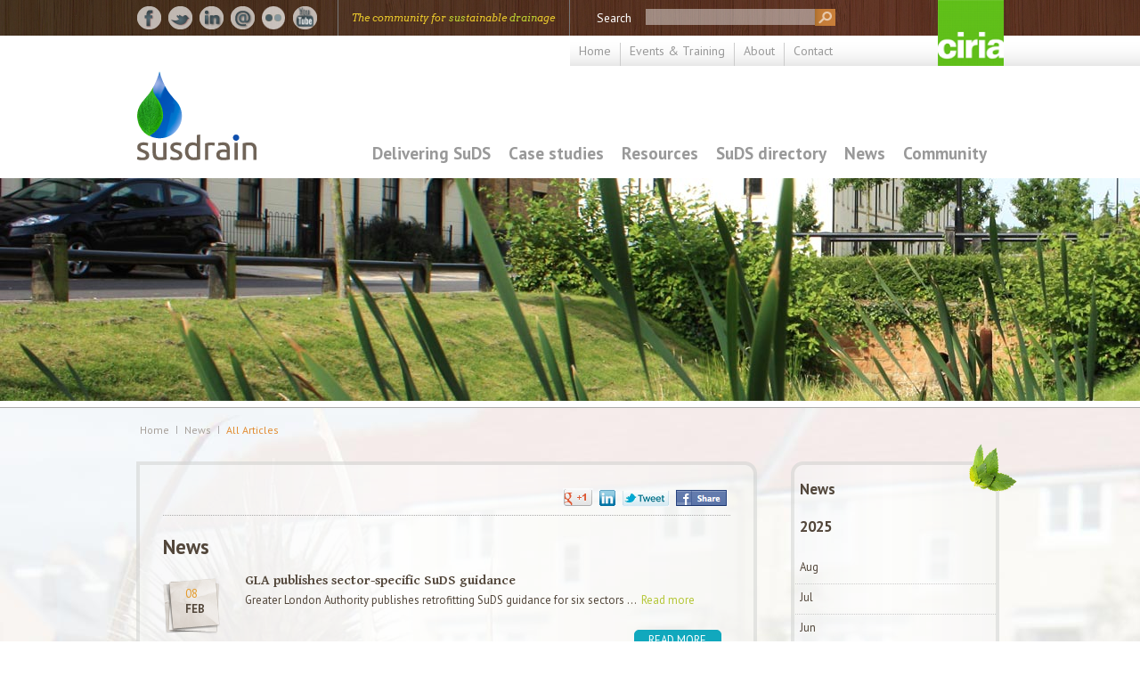

--- FILE ---
content_type: text/html
request_url: https://www.susdrain.org/news/index.html?news_date_from=01/02/2021&news_date_to=28/02/2021
body_size: 9518
content:
<!DOCTYPE html SYSTEM "about:legacy-compat">
<html xmlns="http://www.w3.org/1999/xhtml" lang="en" xml:lang="en"><head><meta http-equiv="Content-Type" content="text/html; charset=UTF-8">
<title>All Articles</title><meta charset="UTF-8"></meta><meta http-equiv="X-UA-Compatible" content="IE=9"></meta><meta name="keywords" content=""></meta><meta name="description" content=""></meta><meta name="format-detection" content="telephone=no"></meta><meta name="apple-mobile-web-app-capable" content="yes"></meta><link rel="icon" href="/favicon.gif" type="image/gif"></link><link rel="shortcut icon" href="/favicon.gif" type="image/gif"></link><meta name="robots" content="noodp,noydir"></meta><link rel="stylesheet" href="/css/normalize.css" type="text/css"></link><link rel="stylesheet" href="/css/style.css" type="text/css"></link><link rel="stylesheet" href="/css/calendar.css" type="text/css"></link><link rel="stylesheet" href="/js/fancybox/jquery.fancybox.css" type="text/css"></link><!--[if lt IE 9]><link rel="stylesheet" type="text/css" href="/css/ie8.css"><![endif]--><!--[if IE 7]><link rel="stylesheet" type="text/css" href="/css/ie7.css"><![endif]--><script src="/js/jquery-1.7.2.min.js"></script><script src="/js/jquery-ui.min.js"></script><script src="/js/jquery-ui-datepicker.min.js"></script><script src="/js/fancybox/jquery.fancybox.pack.js"></script><script src="/js/jquery.cookie.js"></script><script src="/js/core.js"></script><link href="https://fonts.googleapis.com/css?family=PT+Sans:400,700" rel="stylesheet" type="text/css"></link><link href="https://fonts.googleapis.com/css?family=Arvo:400italic" rel="stylesheet" type="text/css"></link><link href="https://fonts.googleapis.com/css?family=Gentium+Basic:400,700" rel="stylesheet" type="text/css"></link><script type="text/javascript" src="https://maps.googleapis.com/maps/api/js?key=AIzaSyBLWxX9hvoJsKPbbt9RXY8Fu2Hn5lDxsu4"></script><script>(function(w,d,s,l,i){w[l]=w[l]||[];w[l].push({'gtm.start':
new Date().getTime(),event:'gtm.js'});var f=d.getElementsByTagName(s)[0],
j=d.createElement(s),dl=l!='dataLayer'?'&l='+l:'';j.async=true;j.src=
'https://www.googletagmanager.com/gtm.js?id='+i+dl;f.parentNode.insertBefore(j,f);
})(window,document,'script','dataLayer','GTM-PP2BJKB');</script></head><body><div id="container"><noscript><iframe src="https://www.googletagmanager.com/ns.html?id=GTM-PP2BJKB" height="0" width="0" style="display:none;visibility:hidden"></iframe></noscript><div id="header" class="clearfix"><div class="top clearfix"><div class="top-left"><div class="fwidth left clearfix"><div class="social-media"><div class="social margin clearfix"><ul>
<li class="facebook"><a href="http://www.facebook.com/susdrain" target="_new"> </a></li>
<li class="twitter"><a href="https://twitter.com/sudsulike" target="_new"> </a></li>
<li class="linked-in"><a href="http://www.linkedin.com/company/susdrain" target="_new"> </a></li>
<li class="email"><a href="mailto:enquiries@susdrain.org"> </a></li>
<li class="picasa"><a href="https://www.flickr.com/photos/139555361@N08/albums"> </a></li>
<li class="youtube"><a href="https://www.youtube.com/user/susdrain"> </a></li>
</ul></div></div><div class="right"><div class="vdivider"></div><div class="subtitle">The community for <span class="highlight">sus</span>tainable <span class="highlight">drain</span>age</div><div class="vdivider"></div></div></div></div><div class="top-right"><div class="fwidth right clearfix"><form action="/search/" method="get" id="search-form"><label>Search</label><input type="text" autocomplete="off" placeholder="" name="search"></input><span class="magnifier"><input type="submit" value="" name="" class="submit"></input></span></form></div><ul id="top-menu"><li class=" first 
                    "><a href="/">Home</a></li><li class=""><a href="/events/">Events &amp; Training</a></li><li class=""><a href="/about.html">About</a></li><li class=" last 
                    "><a href="/contact.html">Contact</a></li></ul><a id="logo" href="http://www.ciria.org" onclick="return !window.open(this.href);" onkeypress="return !window.open(this.href);"></a></div></div><div class="menu-container fwidth clearfix"><div id="delivering-suds-menu" class="big-dropdown-menu full"><div class="dividers"><ul class="menu-section "><li class="dir 
                                            "><a href="/delivering-suds/using-suds/background/sustainable-drainage.html" class="">Using SuDS</a><ul class=" folder-1 "><li class="dir 
                                            "><a href="/delivering-suds/using-suds/background/sustainable-drainage.html" class="">Background</a><ul class=" folder-2 "><li class=""><a href="/delivering-suds/using-suds/background/sustainable-drainage.html" class="">Sustainable drainage</a></li><li class="
                                        last 
                                    "><a href="/delivering-suds/using-suds/background/urban-drainage.html" class="">Urban drainage</a></li></ul></li><li class="dir 
                                            "><a href="/delivering-suds/using-suds/suds-principles/suds-principals.html" class="">SuDS principles</a><ul class=" folder-2 "><li class=""><a href="/delivering-suds/using-suds/suds-principles/suds-principals.html" class="">SuDS principles</a></li><li class=""><a href="/delivering-suds/using-suds/suds-principles/early-engagement.html" class="">Early engagement</a></li><li class=""><a href="/delivering-suds/using-suds/suds-principles/using_surface_water_as_a_resource" class="">Using surface water as a resource</a></li><li class=""><a href="/delivering-suds/using-suds/suds-principles/source-control.html" class="">Source control</a></li><li class=""><a href="/delivering-suds/using-suds/suds-principles/managing-water-on-the-surface.html" class="">Managing water on the surface</a></li><li class=""><a href="/delivering-suds/using-suds/suds-principles/management-train.html" class="">SuDS management train</a></li><li class="
                                        last 
                                    "><a href="/delivering-suds/using-suds/suds-principles/pollution-prevention.html" class="">Pollution prevention</a></li></ul></li><li class="dir 
                                            "><a href="/delivering-suds/using-suds/benefits-of-suds/SuDS-benefits.html" class="">Benefits of SuDS</a><ul class=" folder-2 "><li class=""><a href="/delivering-suds/using-suds/benefits-of-suds/SuDS-benefits.html" class="">Benefits of SuDS</a></li><li class=""><a href="/delivering-suds/using-suds/benefits-of-suds/flood-risk-management.html" class="">Flood risk management</a></li><li class=""><a href="/delivering-suds/using-suds/benefits-of-suds/water-quality-management.html" class="">Water quality management</a></li><li class=""><a href="/delivering-suds/using-suds/benefits-of-suds/Biodiversity_and_ecology" class="">Biodiversity & ecology</a></li><li class="
                                        last 
                                    "><a href="/delivering-suds/using-suds/benefits-of-suds/amenity.html" class="">Amenity</a></li></ul></li><li class="dir 
                                            "><a href="/delivering-suds/using-suds/suds-components/suds-components.html" class="">SuDS components</a><ul class=" folder-2 "><li class=""><a href="/delivering-suds/using-suds/suds-components/suds-components.html" class="">SuDS components overview</a></li><li class="dir 
                                            "><a href="/delivering-suds/using-suds/suds-components/source-control/source-control.html" class="">Source control</a><ul class=" folder-3 "><li class=""><a href="/delivering-suds/using-suds/suds-components/source-control/source-control.html" class="">Source control overview</a></li><li class=""><a href="/delivering-suds/using-suds/suds-components/source-control/green-roofs.html" class="">Green roofs</a></li><li class=""><a href="/delivering-suds/using-suds/suds-components/source-control/rainwater-harvesting.html" class="">Rainwater harvesting</a></li><li class="dir 
                                            "><a href="/delivering-suds/using-suds/suds-components/source-control/pervious-surfaces/pervious-surfaces-overview.html" class="">Pervious surfaces</a><ul class=" folder-4 "><li class=""><a href="/delivering-suds/using-suds/suds-components/source-control/pervious-surfaces/pervious-surfaces-overview.html" class="">Pervious surfaces overview</a></li><li class=""><a href="/delivering-suds/using-suds/suds-components/source-control/pervious-surfaces/benefits-of-pervious-surfaces.html" class="">Benefits of pervious surfaces</a></li><li class="dir 
                                            "><a href="/delivering-suds/using-suds/suds-components/source-control/pervious-surfaces/hydraulic-performance/index.html" class="">Hydraulic performance</a></li><li class="dir 
                                            "><a href="/delivering-suds/using-suds/suds-components/source-control/pervious-surfaces/hydraulic-design-criteria/hydraulic-design-criteria.html" class="">Hydraulic design criteria</a><ul class=" folder-5 "><li class=""><a href="/delivering-suds/using-suds/suds-components/source-control/pervious-surfaces/hydraulic-design-criteria/hydraulic-design-criteria.html" class="">Hydraulic design criteria</a></li><li class=""><a href="/delivering-suds/using-suds/suds-components/source-control/pervious-surfaces/hydraulic-design-criteria/Maintenance-of-pervious-surfaces.html" class="">Maintenance of pervious surfaces</a></li><li class=""><a href="/delivering-suds/using-suds/suds-components/source-control/pervious-surfaces/hydraulic-design-criteria/specification-of-aggregates" class="">Specification of aggregates</a></li><li class="
                                        last 
                                    "><a href="/delivering-suds/using-suds/suds-components/source-control/pervious-surfaces/hydraulic-design-criteria/geotextiles.html" class="">Geotextiles</a></li></ul></li><li class="dir 
                                            "><a href="/delivering-suds/using-suds/suds-components/source-control/pervious-surfaces/pervious-surface-types/pervious-surface-types.html" class="">Pervious surface types</a><ul class=" folder-5 "><li class=""><a href="/delivering-suds/using-suds/suds-components/source-control/pervious-surfaces/pervious-surface-types/pervious-surface-types.html" class="">Pervious surface types overview</a></li><li class=""><a href="/delivering-suds/using-suds/suds-components/source-control/pervious-surfaces/pervious-surface-types/water-quality-performance.html" class="">Water quality performance</a></li><li class=""><a href="/delivering-suds/using-suds/suds-components/source-control/pervious-surfaces/pervious-surface-types/structural-performance.html" class="">Structural Performance</a></li><li class=""><a href="/delivering-suds/using-suds/suds-components/source-control/pervious-surfaces/pervious-surface-types/construction-options.html" class="">Construction options</a></li><li class=""><a href="/delivering-suds/using-suds/suds-components/source-control/pervious-surfaces/pervious-surface-types/permeable-surfacing-options.html" class="">Permeable surfacing options</a></li><li class="
                                        last 
                                    "><a href="/delivering-suds/using-suds/suds-components/source-control/pervious-surfaces/pervious-surface-types/porous-surfacing-options.html" class="">Porous surfacing options</a></li></ul></li></ul></li><li class="dir 
                                            "><a href="/delivering-suds/using-suds/suds-components/source-control/other-permeable-surfaces/index.html" class="">Other permeable surfaces</a></li></ul></li><li class="dir 
                                            "><a href="/delivering-suds/using-suds/suds-components/swales-and-conveyance-channels/Swales-conveyance-channels.html" class="">Swales &amp; conveyance channels</a><ul class=" folder-3 "><li class=""><a href="/delivering-suds/using-suds/suds-components/swales-and-conveyance-channels/Swales-conveyance-channels.html" class="">Swales & conveyance channels overview</a></li><li class=""><a href="/delivering-suds/using-suds/suds-components/swales-and-conveyance-channels/swales.html" class="">Swales</a></li><li class="
                                        last 
                                    "><a href="/delivering-suds/using-suds/suds-components/swales-and-conveyance-channels/channels-and-rills.html" class="">Channels and rills</a></li></ul></li><li class="dir 
                                            "><a href="/delivering-suds/using-suds/suds-components/filtration/filtration.html" class="">Filtration</a><ul class=" folder-3 "><li class=""><a href="/delivering-suds/using-suds/suds-components/filtration/filtration.html" class="">Filtration overview</a></li><li class=""><a href="/delivering-suds/using-suds/suds-components/filtration/bioretention-areas.html" class="">Bioretention areas</a></li><li class=""><a href="/delivering-suds/using-suds/suds-components/filtration/filter-trench.html" class="">Filter trench</a></li><li class="
                                        last 
                                    "><a href="/delivering-suds/using-suds/suds-components/filtration/filter-strips.html" class="">Filter strips</a></li></ul></li><li class="dir 
                                            "><a href="/delivering-suds/using-suds/suds-components/infiltration/infiltration.html" class="">Infiltration</a><ul class=" folder-3 "><li class=""><a href="/delivering-suds/using-suds/suds-components/infiltration/infiltration.html" class="">Infiltration overview</a></li><li class=""><a href="/delivering-suds/using-suds/suds-components/infiltration/rain-gardens.html" class="">Rain gardens</a></li><li class=""><a href="/delivering-suds/using-suds/suds-components/infiltration/infiltration-basin.html" class="">Infiltration basin</a></li><li class=""><a href="/delivering-suds/using-suds/suds-components/infiltration/infiltration_trench.html" class="">Infiltration trench</a></li><li class="
                                        last 
                                    "><a href="/delivering-suds/using-suds/suds-components/infiltration/soakaways.html" class="">Soakaways</a></li></ul></li><li class="dir 
                                            "><a href="/delivering-suds/using-suds/suds-components/retention_and_detention/Retention-detention.html" class="">Retention &amp; detention</a><ul class=" folder-3 "><li class=""><a href="/delivering-suds/using-suds/suds-components/retention_and_detention/Retention-detention.html" class="">Retention & detention overview</a></li><li class=""><a href="/delivering-suds/using-suds/suds-components/retention_and_detention/Detention_basins.html" class="">Detention basins</a></li><li class=""><a href="/delivering-suds/using-suds/suds-components/retention_and_detention/retention_ponds.html" class="">Retention ponds</a></li><li class="
                                        last 
                                    "><a href="/delivering-suds/using-suds/suds-components/retention_and_detention/geocellular-storage-systems.html" class="">Geocellular storage systems</a></li></ul></li><li class="dir 
                                            "><a href="/delivering-suds/using-suds/suds-components/wetlands/wetlands-overview.html" class="">Wetlands</a><ul class=" folder-3 "><li class=""><a href="/delivering-suds/using-suds/suds-components/wetlands/wetlands-overview.html" class="">Wetlands overview</a></li><li class="
                                        last 
                                    "><a href="/delivering-suds/using-suds/suds-components/wetlands/wetlands" class="">Wetlands</a></li></ul></li><li class="dir 
                                            "><a href="/delivering-suds/using-suds/suds-components/inlets-outlets-and-control-structures/Inlets-outlets-control-structures.html" class="">Inlets, outlets and control structures</a><ul class=" folder-3 "><li class=""><a href="/delivering-suds/using-suds/suds-components/inlets-outlets-and-control-structures/Inlets-outlets-control-structures.html" class="">Inlets, outlets & control structures overview</a></li><li class=""><a href="/delivering-suds/using-suds/suds-components/inlets-outlets-and-control-structures/component-Inlets-outlets-and-controls" class="">Inlets, outlets and controls</a></li><li class="
                                        last 
                                    "><a href="/delivering-suds/using-suds/suds-components/inlets-outlets-and-control-structures/vortex-control-systems" class="">Vortex control systems</a></li></ul></li></ul></li><li class="dir 
                                            "><a href="/delivering-suds/using-suds/suds-performance-and-monitoring/suds-performance.html" class="">SuDS performance &amp; monitoring</a><ul class=" folder-2 "><li class=""><a href="/delivering-suds/using-suds/suds-performance-and-monitoring/suds-performance.html" class="">SuDS performance and monitoring</a></li><li class=""><a href="/delivering-suds/using-suds/suds-performance-and-monitoring/flood-risk-management-benefits.html" class="">Flood risk management benefits</a></li><li class=""><a href="/delivering-suds/using-suds/suds-performance-and-monitoring/water-quality-benefits.html" class="">Water quality benefits</a></li><li class=""><a href="/delivering-suds/using-suds/suds-performance-and-monitoring/biodiversity-benefits" class="">Biodiversity benefits</a></li><li class=""><a href="/delivering-suds/using-suds/suds-performance-and-monitoring/amenity.html" class="">Amenity benefits</a></li><li class="
                                        last 
                                    "><a href="/delivering-suds/using-suds/suds-performance-and-monitoring/multiple-benefits.html" class="">Multiple benefits</a></li></ul></li><li class="dir 
                                            "><a href="/delivering-suds/using-suds/delivery/planning.html" class="">Delivery</a><ul class=" folder-2 "><li class=""><a href="/delivering-suds/using-suds/delivery/planning.html" class="">Planning</a></li><li class=""><a href="/delivering-suds/using-suds/delivery/design.html" class="">Design</a></li><li class=""><a href="/delivering-suds/using-suds/delivery/design-selection" class="">Design selection</a></li><li class=""><a href="/delivering-suds/using-suds/delivery/approval.html" class="">Approval</a></li><li class=""><a href="/delivering-suds/using-suds/delivery/construction.html" class="">Construction</a></li><li class="
                                        last 
                                    "><a href="/delivering-suds/using-suds/delivery/management.html" class="">Management</a></li></ul></li><li class="dir 
                                            "><a href="/delivering-suds/using-suds/the-costs-and-benefits-of-suds/comparison-of-costs-and-benefits.html" class="">The costs &amp; benefits of SuDS</a><ul class=" folder-2 "><li class=""><a href="/delivering-suds/using-suds/the-costs-and-benefits-of-suds/comparison-of-costs-and-benefits.html" class="">Comparison of costs and benefits</a></li><li class="
                                        last 
                                    "><a href="/delivering-suds/using-suds/the-costs-and-benefits-of-suds/guidance-on-cost-benefit-analysis.html" class="">Guidance on cost benefit analysis</a></li></ul></li><li class="dir 
                                            "><a href="/delivering-suds/using-suds/adoption-and-maintenance-of-suds/adoption/adoption.html" class="">Adoption &amp; maintenance of SuDS</a><ul class=" folder-2 "><li class="dir 
                                            "><a href="/delivering-suds/using-suds/adoption-and-maintenance-of-suds/adoption/adoption.html" class="">Adoption</a><ul class=" folder-3 "><li class=""><a href="/delivering-suds/using-suds/adoption-and-maintenance-of-suds/adoption/adoption.html" class="">Adoption</a></li><li class=""><a href="/delivering-suds/using-suds/adoption-and-maintenance-of-suds/adoption/SuDS-adoption-in-England-and-Wales.html" class="">SuDS adoption in England and Wales</a></li><li class="
                                        last 
                                    "><a href="/delivering-suds/using-suds/adoption-and-maintenance-of-suds/adoption/SuDS-adoption-in-Scotland.html" class="">SuDS adoption in Scotland</a></li></ul></li><li class="dir 
                                            "><a href="/delivering-suds/using-suds/adoption-and-maintenance-of-suds/maintenance/index.html" class="">Maintenance</a></li></ul></li><li class="dir 
                                            "><a href="/delivering-suds/using-suds/legislation-and-regulation/european.html" class="">Legislation &amp; regulation</a><ul class=" folder-2 "><li class=""><a href="/delivering-suds/using-suds/legislation-and-regulation/european.html" class="">European</a></li><li class=""><a href="/delivering-suds/using-suds/legislation-and-regulation/england-and-wales.html" class="">England and Wales</a></li><li class=""><a href="/delivering-suds/using-suds/legislation-and-regulation/scotland.html" class="">Scotland</a></li><li class=""><a href="/delivering-suds/using-suds/legislation-and-regulation/northern-ireland.html" class="">Northern Ireland</a></li><li class="
                                        last 
                                    "><a href="/delivering-suds/using-suds/legislation-and-regulation/national-standards-for-sustainable-drainage.html" class="">National Standards for Sustainable Drainage</a></li></ul></li><li class="dir 
                                            "><a href="/delivering-suds/using-suds/design-guidance/guidance-overview.html" class="">Design guidance</a><ul class=" folder-2 "><li class="
                                        last 
                                    "><a href="/delivering-suds/using-suds/design-guidance/guidance-overview.html" class="">SuDS guidance overview</a></li></ul></li></ul></li><li class="dir 
                                            "><a href="/delivering-suds/retrofitting/why-retrofit/why-change.html" class="">Retrofitting SuDS</a><ul class=" folder-1 "><li class="dir 
                                            "><a href="/delivering-suds/retrofitting/why-retrofit/why-change.html" class="">Why retrofit?</a><ul class=" folder-2 "><li class=""><a href="/delivering-suds/retrofitting/why-retrofit/why-change.html" class="">Why change?</a></li><li class="
                                        last 
                                    "><a href="/delivering-suds/retrofitting/why-retrofit/realising-the-benefits.html" class="">Realising the benefits</a></li></ul></li><li class="dir 
                                            "><a href="/delivering-suds/retrofitting/opportunities/enabling-retrofitting.html" class="">Opportunities</a><ul class=" folder-2 "><li class=""><a href="/delivering-suds/retrofitting/opportunities/enabling-retrofitting.html" class="">Enabling retrofitting</a></li><li class=""><a href="/delivering-suds/retrofitting/opportunities/identifying-opportunities.html" class="">Identifying opportunities</a></li><li class=""><a href="/delivering-suds/retrofitting/opportunities/opportunistic-retrofitting.html" class="">Opportunistic retrofitting</a></li><li class="
                                        last 
                                    "><a href="/delivering-suds/retrofitting/opportunities/strategic-retrofitting.html" class="">Strategic retrofitting</a></li></ul></li><li class="dir 
                                            "><a href="/delivering-suds/retrofitting/retrofitting-in-the-urban-environment/combining-urban-design-and-suds.html" class="">Retrofitting in the urban environment</a><ul class=" folder-2 "><li class=""><a href="/delivering-suds/retrofitting/retrofitting-in-the-urban-environment/combining-urban-design-and-suds.html" class="">Combining urban design & SuDS</a></li><li class=""><a href="/delivering-suds/retrofitting/retrofitting-in-the-urban-environment/key-objectives.html" class="">Key objectives</a></li><li class="
                                        last 
                                    "><a href="/delivering-suds/retrofitting/retrofitting-in-the-urban-environment/realising-opportunities.html" class="">Realising opportunities</a></li></ul></li><li class="dir 
                                            "><a href="/delivering-suds/retrofitting/a-framework-for-retrofitting/context.html" class="">A framework for retrofitting</a><ul class=" folder-2 "><li class=""><a href="/delivering-suds/retrofitting/a-framework-for-retrofitting/context.html" class="">Context</a></li><li class=""><a href="/delivering-suds/retrofitting/a-framework-for-retrofitting/scale.html" class="">Scale</a></li><li class="
                                        last 
                                    "><a href="/delivering-suds/retrofitting/a-framework-for-retrofitting/framework.html" class="">Framework</a></li></ul></li></ul></li><li class="dir 
                                            "><a href="/delivering-suds/drainage-exceedance/background/background.html" class="">Drainage exceedance</a><ul class=" folder-1 "><li class="dir 
                                            "><a href="/delivering-suds/drainage-exceedance/background/background.html" class="">Background</a><ul class=" folder-2 "><li class=""><a href="/delivering-suds/drainage-exceedance/background/background.html" class="">Background</a></li><li class="
                                        last 
                                    "><a href="/delivering-suds/drainage-exceedance/background/processes.html" class="">Processes</a></li></ul></li><li class="dir 
                                            "><a href="/delivering-suds/drainage-exceedance/stakeholders/drainage-stakeholders.html" class="">Stakeholders</a><ul class=" folder-2 "><li class=""><a href="/delivering-suds/drainage-exceedance/stakeholders/drainage-stakeholders.html" class="">Drainage stakeholders</a></li><li class=""><a href="/delivering-suds/drainage-exceedance/stakeholders/floods-in-urban-areas.html" class="">Floods in urban areas</a></li><li class=""><a href="/delivering-suds/drainage-exceedance/stakeholders/new-developments.html" class="">New developments</a></li><li class="
                                        last 
                                    "><a href="/delivering-suds/drainage-exceedance/stakeholders/drainage-design-and-standards.html" class="">Drainage design & standards</a></li></ul></li><li class="dir 
                                            "><a href="/delivering-suds/drainage-exceedance/managing-exceedance/managing-exceedance.html" class="">Managing exceedance</a><ul class=" folder-2 "><li class=""><a href="/delivering-suds/drainage-exceedance/managing-exceedance/managing-exceedance.html" class="">Managing exceedance</a></li><li class=""><a href="/delivering-suds/drainage-exceedance/managing-exceedance/pathways.html" class="">Pathways & conveyance</a></li><li class=""><a href="/delivering-suds/drainage-exceedance/managing-exceedance/storage.html" class="">Storage</a></li><li class=""><a href="/delivering-suds/drainage-exceedance/managing-exceedance/building-layout.html" class="">Building layout</a></li><li class="
                                        last 
                                    "><a href="/delivering-suds/drainage-exceedance/managing-exceedance/downstream-impacts.html" class="">Downstream impacts</a></li></ul></li><li class="dir 
                                            "><a href="/delivering-suds/drainage-exceedance/Encouraging-uptake/index.html" class="">Encouraging uptake</a><ul class=" folder-2 "><li class=""><a href="/delivering-suds/drainage-exceedance/Encouraging-uptake/Background-outputs" class="">Background & outputs</a></li><li class=""><a href="/delivering-suds/drainage-exceedance/Encouraging-uptake/overview" class="">Overview</a></li><li class=""><a href="/delivering-suds/drainage-exceedance/Encouraging-uptake/key-learning-points" class="">Key learning points</a></li><li class="
                                        last 
                                    "><a href="/delivering-suds/drainage-exceedance/Encouraging-uptake/case-studies" class="">Case studies</a></li></ul></li></ul></li></ul></div></div><div id="case-studies-menu" class="big-dropdown-menu std"></div><div id="resources-menu" class="big-dropdown-menu std"><ul class="menu-section  less-wide "><li class=""><a href="/resources/ciria-guidance.html" class=" less-wide ">CIRIA guidance</a></li><li class=""><a href="/resources/other-guidance.html" class=" less-wide ">Other guidance</a></li><li class=""><a href="/resources/SuDS_Manual.html" class=" less-wide ">SuDS Manual</a></li><li class=""><a href="/resources/best.html" class=" less-wide ">ciriabest</a></li><li class=""><a href="/case-studies/index.html" class=" less-wide ">Case studies</a></li><li class=""><a href="/resources/factsheets.html" class=" less-wide ">Fact sheets</a></li><li class=""><a href="/resources/briefings.html" class=" less-wide ">Briefings</a></li><li class=""><a href="/resources/policy.html" class=" less-wide ">Policy documents</a></li><li class=""><a href="/resources/evidence.html" class=" less-wide ">Evidence</a></li><li class=""><a href="/resources/research.html" class=" less-wide ">Research</a></li><li class=""><a href="/resources/presentations.html" class=" less-wide ">Presentations</a></li><li class=""><a href="/resources/images.html" class=" less-wide ">Gallery</a></li><li class=""><a href="/resources/videos.html" class=" less-wide ">Videos</a></li><li class=""><a href="/resources/project-information.html" class=" less-wide ">Project & proposal information</a></li><li class=""><a href="/resources/newsletter.html" class=" less-wide ">Newsletter</a></li><li class="
                                        last 
                                    "><a href="/resources/glossary.html" class=" less-wide ">Glossary</a></li></ul></div><div id="suds-directory-menu" class="big-dropdown-menu std"><ul class="menu-section  less-wide "><li class="dir 
                                            "><a href="/suds-directory/partners/index.html" class=" less-wide ">Partners</a><ul class=" folder-1 "><li class=""><a href="/suds-directory/partners/network_rail.html" class="">Network Rail</a></li><li class=""><a href="/suds-directory/partners/sudsplanter.html" class="">SuDSPlanter</a></li><li class=""><a href="/suds-directory/partners/wessex_water.html" class="">Wessex Water</a></li><li class=""><a href="/suds-directory/partners/national_highways.html" class="">National Highways</a></li><li class=""><a href="/suds-directory/partners/environment_agency.html" class="">Environment Agency</a></li><li class=""><a href="/suds-directory/partners/thames_water.html" class="">Thames water</a></li><li class=""><a href="/suds-directory/partners/united_utilities.html" class="">United Utilities</a></li><li class=""><a href="/suds-directory/partners/northumbrian_water.html" class="">Northumbrian Water</a></li><li class=""><a href="/suds-directory/partners/polypipe.html" class="">Polypipe</a></li><li class=""><a href="/suds-directory/partners/richard_allitt_associates_ltd.html" class="">Richard Allitt Associates Ltd</a></li><li class=""><a href="/suds-directory/partners/wavin.html" class="">Wavin</a></li></ul></li><li class="dir 
                                            "><a href="/suds-directory/supporters/index.html" class=" less-wide ">Supporters</a><ul class=" folder-1 "><li class=""><a href="/suds-directory/supporters/metis_consultants_limited.html" class="">Metis Consultants Limited</a></li><li class=""><a href="/suds-directory/supporters/wsp.html" class="">WSP</a></li><li class=""><a href="/suds-directory/supporters/scottish_water.html" class="">Scottish Water</a></li><li class=""><a href="/suds-directory/supporters/pdc_engineering.html" class="">PDC Engineering</a></li><li class=""><a href="/suds-directory/supporters/geoshield.html" class="">Geoshield</a></li><li class=""><a href="/suds-directory/supporters/hydro_international.html" class="">Hydro International</a></li><li class=""><a href="/suds-directory/supporters/elliott_wood.html" class="">Elliott Wood</a></li><li class=""><a href="/suds-directory/supporters/axter.html" class="">Axter</a></li><li class=""><a href="/suds-directory/supporters/abg_ltd.html" class="">ABG Ltd</a></li><li class=""><a href="/suds-directory/supporters/yorkshire_water.html" class="">Yorkshire Water</a></li><li class=""><a href="/suds-directory/supporters/spel_products.html" class="">SPEL Products</a></li><li class=""><a href="/suds-directory/supporters/sds_limited.html" class="">SDS Limited</a></li><li class=""><a href="/suds-directory/supporters/aco.html" class="">ACO</a></li><li class=""><a href="/suds-directory/supporters/advanced_drainage_systems_ads.html" class="">Advanced Drainage Systems (ADS) </a></li><li class=""><a href="/suds-directory/supporters/campbellreith.html" class="">CampbellReith </a></li><li class=""><a href="/suds-directory/supporters/arup.html" class="">Arup</a></li><li class=""><a href="/suds-directory/supporters/greenblue_urban.html" class="">GreenBlue Urban</a></li><li class=""><a href="/suds-directory/supporters/welsh_government.html" class="">Welsh Government</a></li><li class=""><a href="/suds-directory/supporters/hr_wallingford.html" class="">HR Wallingford</a></li><li class=""><a href="/suds-directory/supporters/severn_trent.html" class="">Severn Trent</a></li><li class=""><a href="/suds-directory/supporters/environment_agency.html" class="">Environment Agency </a></li><li class=""><a href="/suds-directory/supporters/sepa.html" class="">SEPA</a></li><li class=""><a href="/suds-directory/supporters/atkins.html" class="">Atkins</a></li><li class=""><a href="/suds-directory/supporters/ardent_consulting_engineers.html" class="">Ardent Consulting Engineers </a></li><li class=""><a href="/suds-directory/supporters/illman_young.html" class="">Illman Young</a></li><li class=""><a href="/suds-directory/supporters/environmental_protection_group_ltd.html" class="">Environmental Protection Group Ltd</a></li></ul></li><li class="dir 
                                            "><a href="/suds-directory/companies/index.html" class=" less-wide ">Companies</a><ul class=" folder-1 "><li class="
                                        last 
                                    "><a href="/suds-directory/companies/ciria.html" class="">CIRIA</a></li></ul></li></ul></div><div id="news-menu" class="big-dropdown-menu std"></div><div id="community-menu" class="big-dropdown-menu std"><ul class="menu-section  less-wide "><li class=""><a href="/community/SuDS_Champions_2025" class=" less-wide ">SuDS Champions Awards 2025</a></li><li class=""><a href="/community/susdrainSUDSAwards2024" class=" less-wide ">susdrain SuDS Awards 2024</a></li><li class=""><a href="/community/SuDS_Champions_23" class=" less-wide ">SuDS Champions Awards 2023</a></li><li class=""><a href="/community/Hub" class=" less-wide ">Knowledge Hub</a></li><li class=""><a href="/community/susdrain_SuDS_Awards_2022" class=" less-wide ">susdrain SuDS Awards 2022</a></li><li class="dir 
                                            "><a href="" class=" less-wide ">SuDSAwards2022</a><ul class=" folder-1 "><li class=""><a href="/community/SuDSAwards2022/SudsWinners22" class="">Suds Winners 22</a></li><li class=""><a href="/community/SuDSAwards2022/2022SuDSChampions" class="">2022 SuDS Champions</a></li><li class="
                                        last 
                                    "><a href="/community/SuDSAwards2022/2022SuDSAwardsOverview" class="">2022 SuDS Awards Overview</a></li></ul></li><li class=""><a href="/community/SuDS_Champion_Awards_2021" class=" less-wide ">SuDS Champion Awards 2021</a></li><li class="dir 
                                            "><a href="" class=" less-wide ">SuDSChampionAwards2021</a><ul class=" folder-1 "><li class=""><a href="/community/SuDSChampionAwards2021/SuDS_Champion_Awards_2021_Winners" class="">SuDS Champion Awards 2021 Winners</a></li><li class=""><a href="/community/SuDSChampionAwards2021/SuDS_Champion_Awards_2021_shortlist" class="">SuDS Champion Awards 2021 shortlist</a></li><li class=""><a href="/community/SuDSChampionAwards2021/SuDS_Champion_Awards_2021_nominations" class="">SuDS Champion Awards 2021 nominations</a></li></ul></li><li class=""><a href="/community/susdrain_SuDS_Awards_2020.html" class=" less-wide ">susdrain SuDS Awards 2020</a></li><li class="dir 
                                            "><a href="" class=" less-wide ">susdrain SuDS Awards 2020</a><ul class=" folder-1 "><li class="dir 
                                            "><a href="" class="">SuDS Award entries</a><ul class=" folder-2 "></ul></li></ul></li><li class=""><a href="/community/Champion_Award" class=" less-wide ">SuDS Champion Award 2019</a></li><li class=""><a href="/community/susdrain_SuDS_Awards" class=" less-wide ">susdrain SuDS Awards 2018</a></li><li class=""><a href="/community/blog/" class=" less-wide ">Blog</a></li><li class=""><a href="/events/index.html" class=" less-wide ">Events</a></li><li class=""><a href="/community/social.html" class=" less-wide ">Social</a></li></ul></div><div id="forum-menu" class="big-dropdown-menu std"></div><span class="logo"><a href="/" class="full"></a></span><ul id="menu"><li class="delivering-suds" menu="delivering-suds"><a href="/delivering-suds/">Delivering SuDS</a></li><li class="case-studies" menu="case-studies"><a href="/case-studies/">Case studies</a></li><li class="resources" menu="resources"><a href="/resources/">Resources</a></li><li class="suds-directory" menu="suds-directory"><a href="/suds-directory/">SuDS directory</a></li><li class="news" menu="news"><a href="/news/">News</a></li><li class="community" menu="community"><a href="/community/">Community</a></li><li class="forum last" menu="forum"></li></ul></div></div><div class="banner-container clearfix"></div><div class="body-background"><div class="gradient"></div><div id="page" class="fwidth clearfix"><ul class="" id="breadcrumbs"><li class="first"><a href="/">
                                Home
                            </a></li><li><a href="/news/index.html">News</a></li><li class="sel"><a href="/news/index.html">All Articles</a></li></ul><div class="left"><div class="box content top"></div><div class="box content clearfix"><div class="share"><a rel="external" data-popupheight="300" data-popupwidth="500" href="https://plus.google.com/share?url=http://www.susdrain.org/news/index.html&amp;"><img src="/gfx/google-plus.png"></img></a><a rel="external" data-popupheight="300" data-popupwidth="700" href="http://www.linkedin.com/shareArticle?mini=true&amp;url=http://www.susdrain.org/news/index.html&amp;title=All Articles&amp;source=susdrain.org&amp;summary="><img src="/gfx/linked-in.png"></img></a><a rel="external" data-popupheight="300" data-popupwidth="700" href="https://twitter.com/share/?url=http://www.susdrain.org/news/index.html&amp;text=All Articles"><img src="/gfx/twitter.png"></img></a><a rel="external" data-popupheight="300" data-popupwidth="500" href="http://facebook.com/sharer/sharer.php?u=http://www.susdrain.org/news/index.html&amp;"><img src="/gfx/facebook.png"></img></a></div><span><h1>News</h1></span><div class="news large clearfix">
<div class="date">
<span class="day">08</span><span class="month">Feb</span>
</div>
<div class="article large">
<span class="title">GLA publishes sector-specific SuDS guidance</span><span class="description">Greater London Authority publishes retrofitting SuDS guidance for six sectors ...   <a href="/news/articles/gla_publishes_sector-specific_suds_guidance.html">Read more</a></span>
</div>
<div class="news-buttons"><div class="col clearfix"><div class="button">
						Read more
						<a href="/news/articles/gla_publishes_sector-specific_suds_guidance.html" class="full"></a>
</div></div></div>
</div></div><div class="box content bottom"><div class="decor"></div></div></div><SCRIPT>
    $(document).ready(function() {
	
			var banner = '/images/news.jpg';
					
			var background = '/images/homepage-center-background.jpg';			
		
	
	setBackground('.banner-container', banner, 'repeat-x');
	setBackground('.body-background', background, 'repeat-x');
	
	fixBreadcrumbs();
	
    });
	
	function fixBreadcrumbs() {
		elements = $('#breadcrumbs li');
	
		if ($('#breadcrumbs li:last').find('a').first().html() == $('#breadcrumbs li:last').prev().find('a').first().html()) {
			if ($('#breadcrumbs li:last').find('a').first().attr('href') == $('#breadcrumbs li:last').prev().find('a').first().attr('href')) {
				$('#breadcrumbs li:last').prev().find('a').first().remove();
			}	
		}
	}
	
	
</SCRIPT><div class="right"><div id="rightnav" class="clearfix"><div class="top"><div class="leaves"></div></div><div class="content news-nav"><span class="title">News</span><span class="title">2025</span><ul class="clearfix">
<li><a href="/news/index.html?news_date_from=01/08/2025&amp;news_date_to=31/08/2025">Aug</a></li>
<li><a href="/news/index.html?news_date_from=01/07/2025&amp;news_date_to=31/07/2025">Jul</a></li>
<li><a href="/news/index.html?news_date_from=01/06/2025&amp;news_date_to=30/06/2025">Jun</a></li>
<li><a href="/news/index.html?news_date_from=01/05/2025&amp;news_date_to=31/05/2025">May</a></li>
<li><a href="/news/index.html?news_date_from=01/04/2025&amp;news_date_to=30/04/2025">Apr</a></li>
<li><a href="/news/index.html?news_date_from=01/02/2025&amp;news_date_to=28/02/2025">Feb</a></li>
</ul><span class="title">2024</span><ul class="clearfix">
<li><a href="/news/index.html?news_date_from=01/12/2024&amp;news_date_to=31/12/2024">Dec</a></li>
<li><a href="/news/index.html?news_date_from=01/08/2024&amp;news_date_to=31/08/2024">Aug</a></li>
<li><a href="/news/index.html?news_date_from=01/06/2024&amp;news_date_to=30/06/2024">Jun</a></li>
<li><a href="/news/index.html?news_date_from=01/05/2024&amp;news_date_to=31/05/2024">May</a></li>
<li><a href="/news/index.html?news_date_from=01/04/2024&amp;news_date_to=30/04/2024">Apr</a></li>
<li><a href="/news/index.html?news_date_from=01/03/2024&amp;news_date_to=31/03/2024">Mar</a></li>
<li><a href="/news/index.html?news_date_from=01/02/2024&amp;news_date_to=29/02/2024">Feb</a></li>
</ul><span class="title">2023</span><ul class="clearfix">
<li><a href="/news/index.html?news_date_from=01/11/2023&amp;news_date_to=30/11/2023">Nov</a></li>
<li><a href="/news/index.html?news_date_from=01/10/2023&amp;news_date_to=31/10/2023">Oct</a></li>
<li><a href="/news/index.html?news_date_from=01/08/2023&amp;news_date_to=31/08/2023">Aug</a></li>
<li><a href="/news/index.html?news_date_from=01/07/2023&amp;news_date_to=31/07/2023">Jul</a></li>
<li><a href="/news/index.html?news_date_from=01/06/2023&amp;news_date_to=30/06/2023">Jun</a></li>
<li><a href="/news/index.html?news_date_from=01/05/2023&amp;news_date_to=31/05/2023">May</a></li>
<li><a href="/news/index.html?news_date_from=01/04/2023&amp;news_date_to=30/04/2023">Apr</a></li>
<li><a href="/news/index.html?news_date_from=01/03/2023&amp;news_date_to=31/03/2023">Mar</a></li>
<li><a href="/news/index.html?news_date_from=01/02/2023&amp;news_date_to=28/02/2023">Feb</a></li>
<li><a href="/news/index.html?news_date_from=01/01/2023&amp;news_date_to=31/01/2023">Jan</a></li>
</ul><span class="title">2022</span><ul class="clearfix">
<li><a href="/news/index.html?news_date_from=01/10/2022&amp;news_date_to=31/10/2022">Oct</a></li>
<li><a href="/news/index.html?news_date_from=01/07/2022&amp;news_date_to=31/07/2022">Jul</a></li>
<li><a href="/news/index.html?news_date_from=01/04/2022&amp;news_date_to=30/04/2022">Apr</a></li>
<li><a href="/news/index.html?news_date_from=01/02/2022&amp;news_date_to=28/02/2022">Feb</a></li>
</ul><span class="title">2021</span><ul class="clearfix">
<li><a href="/news/index.html?news_date_from=01/09/2021&amp;news_date_to=30/09/2021">Sep</a></li>
<li><a href="/news/index.html?news_date_from=01/07/2021&amp;news_date_to=31/07/2021">Jul</a></li>
<li><a href="/news/index.html?news_date_from=01/05/2021&amp;news_date_to=31/05/2021">May</a></li>
<li><a href="/news/index.html?news_date_from=01/03/2021&amp;news_date_to=31/03/2021">Mar</a></li>
<li><a href="/news/index.html?news_date_from=01/02/2021&amp;news_date_to=28/02/2021">Feb</a></li>
<li><a href="/news/index.html?news_date_from=01/01/2021&amp;news_date_to=31/01/2021">Jan</a></li>
</ul><span class="title">2020</span><ul class="clearfix">
<li><a href="/news/index.html?news_date_from=01/10/2020&amp;news_date_to=31/10/2020">Oct</a></li>
<li><a href="/news/index.html?news_date_from=01/08/2020&amp;news_date_to=31/08/2020">Aug</a></li>
<li><a href="/news/index.html?news_date_from=01/07/2020&amp;news_date_to=31/07/2020">Jul</a></li>
<li><a href="/news/index.html?news_date_from=01/06/2020&amp;news_date_to=30/06/2020">Jun</a></li>
<li><a href="/news/index.html?news_date_from=01/05/2020&amp;news_date_to=31/05/2020">May</a></li>
<li><a href="/news/index.html?news_date_from=01/04/2020&amp;news_date_to=30/04/2020">Apr</a></li>
<li><a href="/news/index.html?news_date_from=01/02/2020&amp;news_date_to=29/02/2020">Feb</a></li>
<li><a href="/news/index.html?news_date_from=01/01/2020&amp;news_date_to=31/01/2020">Jan</a></li>
</ul><span class="title">2019</span><ul class="clearfix">
<li><a href="/news/index.html?news_date_from=01/11/2019&amp;news_date_to=30/11/2019">Nov</a></li>
<li><a href="/news/index.html?news_date_from=01/09/2019&amp;news_date_to=30/09/2019">Sep</a></li>
<li><a href="/news/index.html?news_date_from=01/08/2019&amp;news_date_to=31/08/2019">Aug</a></li>
<li><a href="/news/index.html?news_date_from=01/07/2019&amp;news_date_to=31/07/2019">Jul</a></li>
<li><a href="/news/index.html?news_date_from=01/06/2019&amp;news_date_to=30/06/2019">Jun</a></li>
<li><a href="/news/index.html?news_date_from=01/04/2019&amp;news_date_to=30/04/2019">Apr</a></li>
<li><a href="/news/index.html?news_date_from=01/03/2019&amp;news_date_to=31/03/2019">Mar</a></li>
<li><a href="/news/index.html?news_date_from=01/02/2019&amp;news_date_to=28/02/2019">Feb</a></li>
<li><a href="/news/index.html?news_date_from=01/01/2019&amp;news_date_to=31/01/2019">Jan</a></li>
</ul><span class="title">2018</span><ul class="clearfix">
<li><a href="/news/index.html?news_date_from=01/12/2018&amp;news_date_to=31/12/2018">Dec</a></li>
<li><a href="/news/index.html?news_date_from=01/11/2018&amp;news_date_to=30/11/2018">Nov</a></li>
<li><a href="/news/index.html?news_date_from=01/10/2018&amp;news_date_to=31/10/2018">Oct</a></li>
<li><a href="/news/index.html?news_date_from=01/09/2018&amp;news_date_to=30/09/2018">Sep</a></li>
<li><a href="/news/index.html?news_date_from=01/07/2018&amp;news_date_to=31/07/2018">Jul</a></li>
<li><a href="/news/index.html?news_date_from=01/06/2018&amp;news_date_to=30/06/2018">Jun</a></li>
<li><a href="/news/index.html?news_date_from=01/05/2018&amp;news_date_to=31/05/2018">May</a></li>
<li><a href="/news/index.html?news_date_from=01/03/2018&amp;news_date_to=31/03/2018">Mar</a></li>
<li><a href="/news/index.html?news_date_from=01/02/2018&amp;news_date_to=28/02/2018">Feb</a></li>
<li><a href="/news/index.html?news_date_from=01/01/2018&amp;news_date_to=31/01/2018">Jan</a></li>
</ul><span class="title">2017</span><ul class="clearfix">
<li><a href="/news/index.html?news_date_from=01/12/2017&amp;news_date_to=31/12/2017">Dec</a></li>
<li><a href="/news/index.html?news_date_from=01/11/2017&amp;news_date_to=30/11/2017">Nov</a></li>
<li><a href="/news/index.html?news_date_from=01/08/2017&amp;news_date_to=31/08/2017">Aug</a></li>
<li><a href="/news/index.html?news_date_from=01/07/2017&amp;news_date_to=31/07/2017">Jul</a></li>
<li><a href="/news/index.html?news_date_from=01/05/2017&amp;news_date_to=31/05/2017">May</a></li>
<li><a href="/news/index.html?news_date_from=01/04/2017&amp;news_date_to=30/04/2017">Apr</a></li>
<li><a href="/news/index.html?news_date_from=01/02/2017&amp;news_date_to=28/02/2017">Feb</a></li>
</ul><span class="title">2016</span><ul class="clearfix">
<li><a href="/news/index.html?news_date_from=01/12/2016&amp;news_date_to=31/12/2016">Dec</a></li>
<li><a href="/news/index.html?news_date_from=01/10/2016&amp;news_date_to=31/10/2016">Oct</a></li>
<li><a href="/news/index.html?news_date_from=01/09/2016&amp;news_date_to=30/09/2016">Sep</a></li>
<li><a href="/news/index.html?news_date_from=01/08/2016&amp;news_date_to=31/08/2016">Aug</a></li>
<li><a href="/news/index.html?news_date_from=01/07/2016&amp;news_date_to=31/07/2016">Jul</a></li>
<li><a href="/news/index.html?news_date_from=01/06/2016&amp;news_date_to=30/06/2016">Jun</a></li>
<li><a href="/news/index.html?news_date_from=01/05/2016&amp;news_date_to=31/05/2016">May</a></li>
<li><a href="/news/index.html?news_date_from=01/04/2016&amp;news_date_to=30/04/2016">Apr</a></li>
<li><a href="/news/index.html?news_date_from=01/03/2016&amp;news_date_to=31/03/2016">Mar</a></li>
<li><a href="/news/index.html?news_date_from=01/01/2016&amp;news_date_to=31/01/2016">Jan</a></li>
</ul><span class="title">2015</span><ul class="clearfix">
<li><a href="/news/index.html?news_date_from=01/12/2015&amp;news_date_to=31/12/2015">Dec</a></li>
<li><a href="/news/index.html?news_date_from=01/11/2015&amp;news_date_to=30/11/2015">Nov</a></li>
<li><a href="/news/index.html?news_date_from=01/10/2015&amp;news_date_to=31/10/2015">Oct</a></li>
<li><a href="/news/index.html?news_date_from=01/09/2015&amp;news_date_to=30/09/2015">Sep</a></li>
<li><a href="/news/index.html?news_date_from=01/08/2015&amp;news_date_to=31/08/2015">Aug</a></li>
<li><a href="/news/index.html?news_date_from=01/07/2015&amp;news_date_to=31/07/2015">Jul</a></li>
<li><a href="/news/index.html?news_date_from=01/03/2015&amp;news_date_to=31/03/2015">Mar</a></li>
<li><a href="/news/index.html?news_date_from=01/02/2015&amp;news_date_to=28/02/2015">Feb</a></li>
<li><a href="/news/index.html?news_date_from=01/01/2015&amp;news_date_to=31/01/2015">Jan</a></li>
</ul><span class="title">2014</span><ul class="clearfix">
<li><a href="/news/index.html?news_date_from=01/12/2014&amp;news_date_to=31/12/2014">Dec</a></li>
<li><a href="/news/index.html?news_date_from=01/11/2014&amp;news_date_to=30/11/2014">Nov</a></li>
<li><a href="/news/index.html?news_date_from=01/10/2014&amp;news_date_to=31/10/2014">Oct</a></li>
<li><a href="/news/index.html?news_date_from=01/09/2014&amp;news_date_to=30/09/2014">Sep</a></li>
<li><a href="/news/index.html?news_date_from=01/07/2014&amp;news_date_to=31/07/2014">Jul</a></li>
<li><a href="/news/index.html?news_date_from=01/06/2014&amp;news_date_to=30/06/2014">Jun</a></li>
<li><a href="/news/index.html?news_date_from=01/05/2014&amp;news_date_to=31/05/2014">May</a></li>
<li><a href="/news/index.html?news_date_from=01/04/2014&amp;news_date_to=30/04/2014">Apr</a></li>
<li><a href="/news/index.html?news_date_from=01/01/2014&amp;news_date_to=31/01/2014">Jan</a></li>
</ul><span class="title">2013</span><ul class="clearfix">
<li><a href="/news/index.html?news_date_from=01/11/2013&amp;news_date_to=30/11/2013">Nov</a></li>
<li><a href="/news/index.html?news_date_from=01/10/2013&amp;news_date_to=31/10/2013">Oct</a></li>
<li><a href="/news/index.html?news_date_from=01/09/2013&amp;news_date_to=30/09/2013">Sep</a></li>
<li><a href="/news/index.html?news_date_from=01/08/2013&amp;news_date_to=31/08/2013">Aug</a></li>
<li><a href="/news/index.html?news_date_from=01/07/2013&amp;news_date_to=31/07/2013">Jul</a></li>
<li><a href="/news/index.html?news_date_from=01/06/2013&amp;news_date_to=30/06/2013">Jun</a></li>
<li><a href="/news/index.html?news_date_from=01/05/2013&amp;news_date_to=31/05/2013">May</a></li>
<li><a href="/news/index.html?news_date_from=01/04/2013&amp;news_date_to=30/04/2013">Apr</a></li>
<li><a href="/news/index.html?news_date_from=01/03/2013&amp;news_date_to=31/03/2013">Mar</a></li>
<li><a href="/news/index.html?news_date_from=01/02/2013&amp;news_date_to=28/02/2013">Feb</a></li>
<li><a href="/news/index.html?news_date_from=01/01/2013&amp;news_date_to=31/01/2013">Jan</a></li>
</ul><span class="title">2012</span><ul class="clearfix">
<li><a href="/news/index.html?news_date_from=01/12/2012&amp;news_date_to=31/12/2012">Dec</a></li>
<li><a href="/news/index.html?news_date_from=01/11/2012&amp;news_date_to=30/11/2012">Nov</a></li>
<li><a href="/news/index.html?news_date_from=01/10/2012&amp;news_date_to=31/10/2012">Oct</a></li>
<li><a href="/news/index.html?news_date_from=01/09/2012&amp;news_date_to=30/09/2012">Sep</a></li>
</ul></div><div class="bottom"></div><p> </p>
<p> </p></div></div></div><div class="double-line"></div></div><div class="partners-supporters clearfix"><div class="fwidth"><span class="title">Our Partners</span><ul class="partners clearfix"><li class=" first "><a href="/suds-directory/partners/environment_agency.html" style="background-image: url('/images/partners/95eddbcd70a56d88331ef63058b17ca9.jpg')"></a></li><li class=""><a href="/suds-directory/partners/national_highways.html" style="background-image: url('/images/partners/11a84ad7d7a612751de64ab58e731a84.jpg')"></a></li><li class=""><a href="/suds-directory/partners/network_rail.html" style="background-image: url('/images/partners/86254a7c5a410fa67011180d507736e1.jpg')"></a></li><li class=""><a href="/suds-directory/partners/northumbrian_water.html" style="background-image: url('/images/partners/6512780a3adf6d4d2ec4a86bf11836f9.png')"></a></li><li class=""><a href="/suds-directory/partners/polypipe.html" style="background-image: url('/images/partners/00904121ca2c88eb1c9b032fd81e1cd5.jpg')"></a></li><li class=""><a href="/suds-directory/partners/richard_allitt_associates_ltd.html" style="background-image: url('/images/partners/599ce113fdc250a9d31ec2a63a1f969b.bmp')"></a></li><li class=""><a href="/suds-directory/partners/sudsplanter.html" style="background-image: url('/images/partners/cedb3f54b3f10d335ac80c545ae59e82.jpg')"></a></li><li class=""><a href="/suds-directory/partners/thames_water.html" style="background-image: url('/images/partners/c3e7d0d7629d27b9c3ddf60242e5b691.png')"></a></li><li class=""><a href="/suds-directory/partners/united_utilities.html" style="background-image: url('/images/partners/641ac58a5cfdd7367fcec827b36aa9ca.jpg')"></a></li><li class=""><a href="/suds-directory/partners/wavin.html" style="background-image: url('/images/partners/85ec54196b64616c6445c85d71ff6dfd.jpg')"></a></li><li class=" last "><a href="/suds-directory/partners/wessex_water.html" style="background-image: url('/images/partners/66230d08d25d10c012acdac13a44d38e.svg')"></a></li></ul><div class="double-line"></div><span class="title">Our Supporters</span><ul class="supporters clearfix"><li class=" first "><a href="/events/susdrain_events/wwem_expo_2025.html" style="background-image:url('')"></a></li><li class=""><a href="/events/susdrain_events/flood_coast_2025.html" style="background-image:url('')"></a></li><li class=""><a href="/suds-directory/supporters/abg_ltd.html" style="background-image:url('/images/supporters/bf318919fb4e4a4764eef7d4dfe0b488.jpg')"></a></li><li class=""><a href="/suds-directory/supporters/aco.html" style="background-image:url('/images/supporters/61ae5a8dbc3f557ca867c784240fce76.jpg')"></a></li><li class=""><a href="/suds-directory/supporters/advanced_drainage_systems_ads.html" style="background-image:url('/images/supporters/32e8b34a6ee998e55aa75a4b186173e3.png')"></a></li><li class=""><a href="/suds-directory/supporters/arup.html" style="background-image:url('/images/supporters/342228e41f3a59c73ee82cfb09b6d095.jpg')"></a></li><li class=""><a href="/suds-directory/supporters/ardent_consulting_engineers.html" style="background-image:url('/images/supporters/397e98132d84002aa0dc933ff5146176.jpg')"></a></li><li class=""><a href="/suds-directory/supporters/atkins.html" style="background-image:url('/images/supporters/d07a3a78af7b83370fc71c9077d6d17a.jpg')"></a></li><li class=""><a href="/suds-directory/supporters/axter.html" style="background-image:url('/images/supporters/36a85682fa764858a22573730b034aa8.jpg')"></a></li><li class=""><a href="/suds-directory/supporters/campbellreith.html" style="background-image:url('/images/supporters/a2d3c66770f408a1ef28338fb8a54672.jpg')"></a></li><li class=""><a href="/suds-directory/supporters/elliott_wood.html" style="background-image:url('/images/supporters/ce706520bd11cf6aef1f6b6401703081.jpg')"></a></li><li class=""><a href="/suds-directory/supporters/environmental_protection_group_ltd.html" style="background-image:url('/images/supporters/4b026f61dba9bc2597a3133c03724e66.jpg')"></a></li><li class=""><a href="/suds-directory/supporters/geoshield.html" style="background-image:url('/images/supporters/1b2612564e8bf4d786929e3760f7db53.png')"></a></li><li class=""><a href="/suds-directory/supporters/greenblue_urban.html" style="background-image:url('/images/supporters/13fd540d4c3789b06af1da6f57ad680e.jpg')"></a></li><li class=""><a href="/suds-directory/supporters/hr_wallingford.html" style="background-image:url('/images/supporters/fc6802bec5bea5284fff51b08e4e6ff8.jpg')"></a></li><li class=""><a href="/suds-directory/supporters/hydro_international.html" style="background-image:url('/images/supporters/b767d8167979fc46ef72a57a0f1e8dc4.png')"></a></li><li class=""><a href="/suds-directory/supporters/illman_young.html" style="background-image:url('/images/supporters/f6e42b96395f60d3ee31e1c8a23c8cff.jpg')"></a></li><li class=""><a href="/suds-directory/supporters/metis_consultants_limited.html" style="background-image:url('/images/supporters/09a6ebdc3059cac8fec4406f7b6ff30e.jpg')"></a></li><li class=""><a href="/suds-directory/supporters/pdc_engineering.html" style="background-image:url('/images/supporters/223f9879d16937bcf6671526c07a464f.jpg')"></a></li><li class=""><a href="/suds-directory/supporters/scottish_water.html" style="background-image:url('/images/supporters/b85e36e2b39f235050fb41b69f25a0df.png')"></a></li><li class=""><a href="/suds-directory/supporters/sds_limited.html" style="background-image:url('/images/supporters/686709d5c63e40df8e551fd9c283a1a9.svg')"></a></li><li class=""><a href="/suds-directory/supporters/sepa.html" style="background-image:url('/images/supporters/f13cb16832746ee9a85a58a198585434.jpg')"></a></li><li class=""><a href="/suds-directory/supporters/severn_trent.html" style="background-image:url('/images/supporters/7ccdf71ea5cf2816306352d8af3bc01b.png')"></a></li><li class=""><a href="/suds-directory/supporters/spel_products.html" style="background-image:url('/images/supporters/9b8adb9aaae7db64401e630e0c029acd.svg')"></a></li><li class=""><a href="/suds-directory/supporters/welsh_government.html" style="background-image:url('/images/supporters/52862fbe029180b0c59ee6c14db41c12.jpg')"></a></li><li class=""><a href="/suds-directory/supporters/wsp.html" style="background-image:url('/images/supporters/7cb49aa4ef80d9a69dbc0e4ce18d33a8.png')"></a></li><li class=" last "><a href="/suds-directory/supporters/yorkshire_water.html" style="background-image:url('/images/supporters/4b80cc5080ddd9098eff9198f0767c37.svg')"></a></li></ul></div></div><div id="footer" class="clearfix"><div class="info-container"><div class="info fwidth"><div class="generic"><span class="logo"></span><ul><li class="first">© susDrain 2026</li><li><a href="/site-map.html">Sitemap</a></li><li><a href="/disclaimer.html">Disclaimer</a></li><li class="last"><a href="http://www.redwiredesign.com">Site by Redwire</a></li></ul></div><div class="links"><!-- COLUMN 1 --><ul>
<li><a href="/index.html">Home</a></li>
<li><a href="/events/index.html">Events &amp; Training</a></li>
<li><a href="/about.html">About</a></li>
<li><a href="/contact.html">Contact</a></li>
</ul>
<!-- COLUMN 2 --><ul>
<li><a href="/privacy.html">Privacy</a></li>
<li><a href="/delivering-suds/using-suds/background/sustainable-drainage.html">Delivering SuDS</a></li>
<li><a href="/case-studies/index.html">Case studies</a></li>
<li><a href="/resources/index.html">Resources</a></li>
<li><a href="/faq.html">FAQ</a></li>
</ul>
<!-- COLUMN 3 --><ul class="last">
<li><a href="/suds-directory/index.html">SuDS directory</a></li>
<li><a href="/news/index.html">News</a></li>
<li><a href="/community/blog/">Blog</a></li>
<li><a href="/links.html">Links</a></li>
</ul></div><div class="social-media"><div class="social margin clearfix"><ul>
<li class="facebook"><a href="http://www.facebook.com/susdrain" target="_new"> </a></li>
<li class="twitter"><a href="https://twitter.com/sudsulike" target="_new"> </a></li>
<li class="linked-in"><a href="http://www.linkedin.com/company/susdrain" target="_new"> </a></li>
<li class="email"><a href="mailto:enquiries@susdrain.org"> </a></li>
<li class="picasa"><a href="https://www.flickr.com/photos/139555361@N08/albums"> </a></li>
<li class="youtube"><a href="https://www.youtube.com/user/susdrain"> </a></li>
</ul></div></div></div></div></div><script type="text/javascript">


var sc_project=8917162;
var sc_invisible=1;
var sc_security="2e354583";
var scJsHost = (("https:" == document.location.protocol) ? "https://secure." : "http://www.");
document.write("<sc"+"ript type='text/javascript' src='" + scJsHost+ "statcounter.com/counter/counter.js'></"+"script>");

</script><noscript><div class="statcounter"><a title="site stats" href="https://statcounter.com/" target="_blank"><img class="statcounter" src="https://c.statcounter.com/8917162/0/2e354583/1/" alt="site stats"></img></a></div></noscript></div></body></html>



--- FILE ---
content_type: text/css
request_url: https://www.susdrain.org/css/style.css
body_size: 11263
content:
/*
    Document   : Ciria - Sustrain
    Created on : 03-Jul-2012, 08:28:41
    Author     : Roberto S.
    Description: Ciria - Sustrain - Main Stylesheet
*/




/************** CLEARFIX **************/
.clearfix:after
{
    content: ".";
    display: block;
    height: 0;
    clear: both;
    visibility: hidden;
}

.clearfix {display:inline-block;}

/* Hide f

rom IE Mac \*/
.clearfix {display:block;}
/* End hide from IE Mac */


html[xmlns] .clearfix
{
    display: block;
}

* html .clearfix
{
    height: 1%;
}



/*********** MAIN **************/

html
{
    margin: 0;
    padding: 0;
    min-width: 975px;
}

html *
{
    margin: 0;
    padding: 0;
}

a {
    text-decoration: none;
    outline: none!important;
    color: #53473B;
}

a:hover {
    text-decoration: underline;
}

a:visited {
    text-decoration: none;
}

a.full {
    position: absolute;
    width: 100%;
    height: 100%;
    top: 0;
    left: 0;
    text-decoration: none; /* Makes sure the link   doesn't get underlined */
    z-index: 10; /* raises anchor tag above everything else in div */
    background-color: white; /*workaround to make clickable in IE */
    opacity: 0; /*workaround to make clickable in IE */
    filter: alpha(opacity=1); /*workaround to make clickable in IE */
    margin: 0;
    padding: 0;
}

img
{
    border: none;
}

h2 {
    font-size: 1.3em;
    font-weight: 400;
    padding-bottom: 10px;
}

p {
    font-size: 0.9em;
    font-family: 'PT Sans', sans-serif;
}

body {
    margin: 0 auto;
    padding: 0;
    font-family: 'Gentium Basic', serif;
    color: #53473B;
    font-size: 100%;
    font-weight: 400;
    word-spacing: normal;
    text-align: left;
    letter-spacing: normal;
    line-height: normal;
    font-style: normal;
    text-transform: none;
}




/*********** GENERAL **************/
.left {
    float: left;
}

.right {
    float: right;
}

.double-line {
    height: 5px;
    margin-top: 20px;
    border-top: 1px solid #E3E0D9;
    border-bottom: 1px solid #E3E0D9;
}

.noPadding td {
   padding: 0;
}

.littlePadding td {
    padding: 3px;
}

.bigPadding td {
    padding: 7px;
}

.hugePadding td {
    padding: 15px;
}

/*********** CONTAINER **************/

#container {
    width: 100%;
    margin: 0;
    padding: 0;
    min-width: 768px;
}

#container .fwidth {
    position: relative;
    display: block;
    width: 975px;
    margin-left: auto;
    margin-right: auto;
    min-height: 10px;
}

#container .fwidth.left {
    float: right;
    width: 488px;
}

#container .fwidth.right {
    float: left;
    width: 487px;
}




/*********** HEADER **************/


#header {
    font-family: 'PT Sans', sans-serif;
}



/*********** HEADER - TOP **************/


#header .top {
    position: relative;
    height: 40px;
    background: url('/gfx/top-bg.jpg');
    padding: 0;
    margin: 0;
    width: auto;
}

    #header .top-left {
        display: block;
        float: left;
        position: relative;
        width: 50%;
    }

    #header .top-right {
        display: block;
        float: left;
        position: relative;
        width: 50%;
        z-index: 999999999;
    }

    #header .top .vdivider {
        display: inline-block;
        float: left;
        width: 1px;
        height: 40px;
        border-right: 1px solid #777;
        margin: 0;
        padding: 0;
    }


    .subtitle {
        position: relative;
        float: left;
        display: inline-block;
        vertical-align: middle;
        font-family: 'Arvo', serif;
        font-size: 0.7em;
        color: #E8C72C;
        padding: 13px 15px;
        font-family: 'Arvo';
        font-style: italic;
        font-weight: 400;
    }

    .subtitle .highlight {
        color: #BDD131;
    }

    #logo {
        display: block;
        position: absolute;
        background-image: url('/gfx/ciria-logo.gif');
        left: 413px;
        top: 0;
        width: 74px;
        height: 74px;
        z-index: 999999999;
    }



    /************** SEARCH FORM *************/
    #search-form {
        padding: 10px 20px;
        float: right;
        display: block;
        position: relative;
        padding-right: 210px;
    }

        #search-form label {
            float: left;
            overflow: hidden;
            font-size: 0.85em !important;
            color: #FFF;
            border: 1px solid transparent;
        }

        #search-form input {
            float: left;
            width: 190px;
            overflow: hidden;
            padding: 2px 1px;
            font-size: 0.75em !important;
            border: none;
            margin-left: 15px;
            background: url('/gfx/partners-trans.png');
            background-color: transparent;
        }

        #search-form .magnifier {
            display: block;
            padding: 0;
            margin: 0;
            width: 23px;
            height: 19px;
            right: 187px;
            top: 10px;
            position: absolute;
        }

        #search-form  input.submit {
            padding: 0 1px;
            margin: 0;
            width: 23px;
            height: 19px;
            right: 2px;
            position: absolute;
            background-color: transparent;
            background-image: url('/gfx/magnifier.png');
            background-repeat: no-repeat;
            background-position: left top;
            border: none;
        }



/*********** SOCIAL **************/

div.social {
   display: block;
   float: left;
}

div.social ul {
    display: inline-block;
    padding: 0;
    margin: 0;
    list-style-type: none;
    float: left;
}

div.social.margin {
    padding: 5px 0;
}

    div.social ul li {
        display: block;
        float: left;
    }

    div.social ul li a {
        display: block;
        margin-right: 5px;
        width: 30px;
        height: 30px;
        background-repeat: no-repeat;
    }

        div.social ul li.facebook a {
            background-image: url('/gfx/icon-facebook.png');
        }

        div.social ul li.twitter a {
            background-image: url('/gfx/icon-twitter.png');
        }

        div.social ul li a:hover {
            text-decoration: none;
        }

        div.social ul li.linked-in a {
            background-image: url('/gfx/icon-linkedin.png');
        }

        div.social ul li.email  a {
            background-image: url('/gfx/icon-email.png');
        }

        div.social ul li.picasa a {
            background-image: url('/gfx/picasa_icon.png');
        }

        div.social ul li.youtube  a {
            background-image: url('/gfx/you_tube_logo.png');
        }



/************** HEADER - MENU *************/

ul#top-menu {
    display: block;
    background: url('/gfx/nav-gradient.png') repeat-x;
    top: 40px;
    left: 0;
    width: 100%;
    height: 27px;
    overflow: hidden;
    padding: 0;
    list-style-type: none;
    padding-top: 8px;
    padding-left: 0;
    padding-right: 0;
    z-index: 1;
    position: absolute;
}

    ul#top-menu li {
        float: left;
        font-size: 0.87em;
        padding: 0 10px;
        border-right: 1px solid #CCC;
        height: 26px;
    }

    ul#top-menu li a {
        color: #999;
    }

    ul#top-menu li a:hover {
        color: #C77E39;
        text-decoration: none;
    }

    ul#top-menu li.sel a {
        color: #C77E39;
        font-weight: 800;
    }

    ul#top-menu li.last {
        border: none;
    }





/************** HEADER - MENU *************/

.menu-container {
    position: relative;
    display: block;
    margin-top: 40px;
    height: 100px;
    margin-bottom: 20px;
    z-index: 999999999;
}

.menu-container .logo {
    position: relative;
    display: block;
    background-image: url('/gfx/logo-top.png');
    background-position: bottom left;
    background-repeat: no-repeat;
    float: left;
    width: 136px;
    height: 100%;
    bottom: 0;
}

.menu-container #menu {
    position: absolute;
    display: block;
    right: 0;
    bottom: -5px;
    padding: 0;
    list-style-type: none;
    padding: 0;
    z-index: 1;
}


/************** HEADER - MENU DARK BAR *************/
    .menu-unselected-bar-container {
        position: relative;
    }

    .menu-unselected-bar {
        padding: 0;
        margin: 0;
        display: block;
        position: absolute;
        height: 20px;
        z-index: 999999999;
        background-color: #2A261B;
    }

    .menu-container .menu-unselected-bar {
        display: none;
        left: 0;
        width: 151px;
        top: 120px;
    }

    .menu-container #menu .menu-unselected-bar {
        width: 151px;
        left: -150px;
        top: 41px;
    }

    .menu-container #menu li .menu-unselected-bar {
        left: 0;
        top: 41px;
        width: 101%;
    }

    .menu-container #menu li {
        position: relative;
        display: block;
        float: left;
        font-size: 1.2em;
        font-weight: 700;
        height: 26px;
        padding: 0 10px;
    }

    .menu-container #menu li a {
        color: #999;
        z-index: 999999999;
    }

    .menu-container #menu li .menu-border {
        display: block;
        position: absolute;
        width: 5px;
        height: 34px;
        top: 7px;
        z-index: 999999999;
        background-repeat: repeat-y;
    }

    .menu-container #menu li .menu-border.left {
        background: url('/gfx/menu-separator-left.png');
        left: -4px;
    }

    .menu-container #menu li .menu-border.right {
        background: url('/gfx/menu-separator-right.png');
        right: -4px;
    }

    .menu-container #menu li .menu-border-bar {
        display: block;
        position: absolute;
        width: 100%;
        height: 20px;
        top: 41px;
        left: 0;
        z-index: 999999999;
        background: url('/gfx/menu-background.png') repeat transparent;
    }

    .menu-container #menu li a:hover {
        color: #C77E39;
        text-decoration: none;
    }

    .menu-container #menu li.sel a {
        color: #C77E39;
    }

    .menu-container #menu li.last {
        border: none;
        padding-right: 0;
    }


    /************** HEADER - DROPDOWN MENU *************/
    .menu-container .big-dropdown-menu {
        display: none;
        position: absolute;
        top: 140px;
        left: 250px;
        z-index: 999999999;
        background: url('/gfx/menu-background.png') repeat transparent;
        overflow: hidden;
        height: 350px;
    }

    .menu-container .big-dropdown-menu.std {
        height: auto;
    }

    .menu-container .big-dropdown-menu.full {
        width: 100%;
        height: 350px;
        left: 0;
    }

        .menu-container .big-dropdown-menu .divider {
            background: url('/gfx/sub-nav-keyline.png') repeat-x transparent;
            width: 98%;
            margin: 0 auto;
            height: 10px;
        }

        .menu-container .big-dropdown-menu .section {

            /*background: url('/gfx/sub-nav-lines.png') repeat-y transparent;*/
        }

        .menu-container .big-dropdown-menu .dividers {
            display: block;
            background-image: url('/gfx/lines.png');
            background-position: 250px 10px;
            background-repeat: repeat-y;
            background-color: transparent;
            width: 100%;
            height: 100%;
        }

        .menu-container .big-dropdown-menu .menu-section {
            position: relative;
            display: block;
            padding: 0 0 3px;
            padding-top: 0;
            margin: 0;
            margin: 10px 0;
            float: left;
        }

        .menu-container .big-dropdown-menu .menu-section li a {
            display: block;
            color: #B4C636;
            font-weight: 800;
            font-size: 14.5px;
            width: 250px;
            margin: 0;
            padding: 0;
        }

        .menu-container .big-dropdown-menu .menu-section ul {
            font-size: 14.5px;
        }

        .menu-container .big-dropdown-menu .menu-section ul li {
            padding-right: 2px;
        }

        .menu-container .big-dropdown-menu .menu-section ul.folder-1 {
            display: none;
            position: absolute;
            left: 252px;
            top: 0;
            padding: 0;
            height: 500px;
            width: 800px;
        }

        .menu-container .big-dropdown-menu .menu-section ul.folder-1 li {
            padding: 4px 4px 5px 15px;
            width: 255px;
        }

        .menu-container .big-dropdown-menu .menu-section .sel {
            background-image: url('/gfx/nav-arrow.png');
            background-position: center right;
            background-repeat: no-repeat;
            background-color: #413936;
        }

        .menu-container .big-dropdown-menu .menu-section ul.folder-2 li {
            width: 427px;
        }

        .menu-container .big-dropdown-menu .menu-section ul.folder-2 {
            color: #FFF;
            display: none;
            position: absolute;
            left: 260px;
            top: 0;
            padding: 0 15px;
            height: 500px;
        }

            .menu-container .big-dropdown-menu.std ul li a {
                color: #FFF;
            }

            .menu-container .big-dropdown-menu.std ul li a:hover {
                color: #FFF;
            }

            .menu-container .big-dropdown-menu.std ul li:hover {
                background-color: #413936;
            }

            .menu-container .big-dropdown-menu.std ul li a:hover {
                background-color: #413936;
            }

        .menu-container .big-dropdown-menu .menu-section ul.folder-2 li a {
            color: #FFF;
        }

        .menu-container .big-dropdown-menu .menu-section ul.folder-2 li:hover {
            background-color: #413936;
        }

        .menu-container .big-dropdown-menu .menu-section ul.folder-2 li a:hover {
            background-color: #413936;
        }

        .menu-container .big-dropdown-menu .menu-section li a:hover {
            text-decoration: none;
        }

        .menu-container .big-dropdown-menu .dark {
            background-color: #363030;
        }

            .menu-container .big-dropdown-menu span.title {
                display: block;
                color: #B4C636;
                font-size: 1.2em;
                font-weight: 800;
                padding: 5px 15px;
                width: 100%;
            }

            .menu-container .big-dropdown-menu ul li.title:hover {
                cursor: pointer;
                cursor: hand;
            }

            .menu-container .big-dropdown-menu span.folder:hover {
                cursor: pointer;
                cursor: hand;
            }

                .menu-container .big-dropdown-menu ul {
                    position:relative;
                    display: block;
                    padding: 0 10px;
                    list-style-type: none;
                    float: left;
                    width: 250px;
                }

                .less-wide {
                    width: 170px !important;
                }

                .menu-container .big-dropdown-menu ul.submenu {
                    position: relative;
                    font-size: 1em;
                    font-weight: 200;
                    display: none;
                    padding: 8px 0;
                    list-style-type: none;
                    float: left;
                }

                .menu-container .big-dropdown-menu ul.submenu li {
                    color: #FFF;
                    display: block;
                    font-size: 11px;
                }

                .menu-container .big-dropdown-menu ul.submenu li a:hover {
                    text-decoration: underline;
                }

                .menu-container .big-dropdown-menu ul.first {
                    padding-left: 0;
                   /* width: 155px;*/
                }

                .menu-container .big-dropdown-menu ul.small {
                    width: 155px;
                    border: none;
                    padding-right: 0;
                }

                .menu-container .big-dropdown-menu ul.last {
                    border: none;
                    padding-right: 0;
                }

                .menu-container .big-dropdown-menu ul li {
                    color: #FFF;
                    display: block;
                    padding: 4px 3px 4px 20px;
                }

                .menu-container .big-dropdown-menu ul span.folder {
                    font-weight: 800;
                    padding-bottom: 8px;
                }

                .menu-container .big-dropdown-menu ul li a {
                    color: #FFF;
                }

                .menu-container .big-dropdown-menu ul li a:hover {
                    color: #B4C636;
                    text-decoration: none;
                }


/************** BANNER *************/
.banner-container {
    display: block;
    position: relative;
    width:100%;
    height: 250px;
    padding-bottom: 7px;
    border-bottom: 1px solid #AAA;
}

/************** SLIDESHOW *************/


.slideshow-container {
    display: block;
    position: relative;
    width:100%;
    height: 456px;
    padding-bottom: 7px;
    border-bottom: 1px solid #AAA;
}


.circle-container {
    position: relative;
    height: 100%;
    z-index: 999;
}

    .circle-container .circle {
        overflow: hidden;
        position: relative;
        float: right;
        margin-top: 35px;
        width: 385px;
        height: 385px;
    }

        .circle-container .circle h2 {
            color: #40515B;
            position: absolute;
            width: 150px;
            top: 100px;
            left: 80px;
            font-size: 1.2em;
            font-weight: 800;
        }

        .circle-container .circle h2 a {
            color: #40515B;
        }

        .circle-container .circle h2 a:hover {
            text-decoration: underline;
        }

        .circle-container .circle h3 {
            font-family: 'PT Sans', sans-serif;
            font-size: 1.1em;
            font-weight: 400;
            color: #40515B;
            position: absolute;
            width: 250px;
            top: 160px;
            left: 80px;
        }

        .circle-container .circle h3 a {
            font-family: 'PT Sans', sans-serif;
            font-weight: 400;
            color: #40515B;
        }

        .circle-container .circle h3 a:hover {
            text-decoration: underline;
        }


    .circle-container .circle .arrow {
        position: absolute;
        top: 186px;
        width: 10px;
        height: 16px;
        background-position: center center;
        background-repeat: no-repeat;
    }

    .circle-container .circle .arrow.left {
        left: 5px;
        /*background-image: url('/gfx/slideshow-arrow-left.png');*/
    }

    .circle-container .circle .arrow.right {
        right: 5px;
        /*background-image: url('/gfx/slideshow-arrow-right.png');*/
    }

        .circle-container .bullets-container {
            position: absolute;
            width: 100%;
            bottom: 40px;
            left: 0;
        }

        .circle-container #bullets {
            float: right;
            left: -50%;
            position: relative;
            text-align: left;
        }

        .circle-container #bullets ul {
            position: relative;
            list-style-type: none;
            padding: 0 !important;
            left: 50%;
        }

        .circle-container #bullets ul li {
            display: block;
            float: left;
            margin-right: 1px;
        }

        .circle-container #bullets ul li a.bullet {
            display: block;
            background-image: url('/gfx/dot.png');
            float: left;
            width: 15px;
            height: 15px;
            margin: 0 2px;
            font-size: 0em;
        }

        .circle-container #bullets ul li a.bullet:hover {
            text-decoration: none;
        }

        .circle-container #bullets ul li a.bullet.sel {
            background-image: url('/gfx/dota.png');
        }



.slideshow {
    display: block;
    position: absolute;
    top: 0;
    left: 0;
    width:100%;
    height: 456px;
    background-position: top center;
    background-repeat: repeat-x;
}


/*********** NEWSLETTER **************/

#newsletter-signup {
    position: absolute;
    top: 50px;
    left: 150px;
    display: none;
    z-index: 999999999;
}


.form-box {
    font-family: 'PT Sans',sans-serif;
    font-size: 0.8em;
    float: left;
    display: inline-block;
}

.form-box label {
    padding-top: 10px;
}

.form-box label span {
    padding-right: 5px;
}

.form-box #fg-email_address {
    font-size: 0.9em;
    width: 130px;
}

.form-box .submit {
        float: left;
        background: #91BD09 url('/gfx/overlay-button.png') repeat-x;
    display: inline-block;
    color: #FFF;
    text-decoration: none;
    line-height: 1;
    -moz-border-radius: 5px;
    -webkit-border-radius: 5px;
    border: 1px solid rgba(0,0,0,0.25);
    position: relative;
    cursor: pointer;
        margin-left: 5px;
        padding: 2px;
        font-size: 0.8em;
}

/*********** DEFAULT BACKGROUNDS **************/

.body-background {
    /* background: url('/images/homepage-center-background.jpg') no-repeat #EDEEE6; */
    position: relative;
    background-color: #E7E3DD !important;
    overflow: hidden;
}

.body-background .gradient {
    position: absolute;
    top: 960px;
    left: 0;
    width: 100%;
    height: 100px;
    background-image: url('/gfx/gradient.png');
    background-repeat: repeat-x;
    background-color: transparent;
}


.banner-container {
    /* background: url('/images/banner-01.jpg') no-repeat transparent; */
}



/***************** HOMEPAGE **************/

#page {
    padding: 20px 0;
    z-index: 3;
}

.background {
    z-index: 2;
}

.content {
    z-index: 999999999;
}


#page .left {
    width: 730px;
    display: block;
    padding-bottom: 30px;
}

#page .box {
     position: relative;
     float: left;
     margin-bottom: 15px;
}

    #page .box.one {
        width: 401px;
        height: 338px;
        background: url('/gfx/box1-bg.png') no-repeat transparent;
        background-position: bottom left;
        margin-right: 10px;
    }

        #page .box.one .content {
            position: absolute;
            left: 2px;
            top: 44px;
            width: 372px;
            height: 270px;
            padding: 10px;
        }

        #page .news {
            margin: 0;
            padding: 0;
            display: block;
            border-bottom: 1px dotted #CCC;
            height: 113px;
            font-size: 0.8em;
        }

        #page .news.taller {
            height: 123px;
        }

        #page .news.last {
            border-bottom: none;
        }

            #page .news.large {
                height: auto;
                padding-bottom: 20px;
            }

        #page .news .date {
            display: block;
            font-family: 'PT Sans',sans-serif;
            float: left;
            position: relative;
            margin-top: 10px;
            width: 64px;
            height: 65px;
            background: url('/gfx/date.png') no-repeat transparent;
            background-position: center center;
            z-index: 1;
        }

            #page .news .date .day {
                position: absolute;
                top: 10px;
                left: 25px;
                color: #E49B2A;
            }

            #page .news .date .month {
                position: absolute;
                top: 27px;
                left: 25px;
                text-transform: uppercase;
                font-weight: 800;
            }

        #page .news .article {
            float: right;
            display: block;
            position: relative;
            width: 280px;
            /*height: 100px;*/
            padding: 0 5px 5px;
        }

            #page .news .article.large {
                width: 540px;
            }

            #page .news .news-buttons {
                display: block;
                float: right;
                margin-top: 20px;
            }

            #page .news .news-buttons .col {
                float: left;
                margin-right: 10px;
            }

            #page .news .news-buttons .comment-button {
                float: left;
                margin-top: 0;
                font-size: 1em;
            }

        #page .news .article .title {
            font-family: 'Gentium Basic',serif;
            font-size: 1.2em;
            font-weight: 700;
            display: block;
            padding: 5px 0;
        }

        #page .news .article .title h2 {
            font-family: 'Gentium Basic',serif;
            font-size: 1.6em;
            font-weight: 800;
            display: block;
            padding: 10px 0;
            padding-top: 0;
        }

        #page .news .article .description {
            font-family: 'PT Sans',sans-serif;
            font-size: 1em;
            display: block;
        }

        #page .news .article .description ul {
            margin: 10px 0;
        }


        #page .news .article .description ul li {
            font-size: 1.3em;
        }

        #page .news .article .description p {
            font-family: 'PT Sans',sans-serif;
            font-size: 1em;
        }

            #page .news .article .description a {
                color: #B4C636;
                text-decoration: none;
                background-color: transparent;
            }

            #page .news .article .description a:hover {
                text-decoration: underline;
                background-color: transparent;
            }

            #page #calendar a,
            #page #calendar-big a {
                background-color: transparent;
                text-decoration: none;
            }

            #page #calendar-big a:hover,
            #page #calendar-big a:hover {
                background-color: transparent;
            }


        #page .read-all {
            font-size: 0.8em;
            font-family: 'PT Sans',sans-serif;
            position: absolute;
            left: 2px;
            bottom: 10px;
            width: 100%;
            height: 30px;
            background-position: center center;
            text-align: center;
            line-height: 2em;
            text-transform: uppercase;
            color: #FFF;
        }

        #page .read-all.align-left {
            width: 150px;
            left: -10px;
            bottom: -10px;
        }

        #page .read-all.align-top-right {
            width: auto;
            top: 0;
            left: 430px;
        }

        #page .read-all.align-top-left {
            width: 230px;
            top: 0;
            left: 10px;
        }

         #page .read-all.align-top-left-more {
            width: 230px;
            top: 0;
            left: 200px;
        }

        #page .read-all.news-button {
            background: url('/gfx/read-news-button.png') no-repeat center center transparent;
        }

        #page .read-all.events-button {
            background: url('/gfx/view-events-button.png') no-repeat center center transparent;
        }

        #page .read-all.events-button.large {
            background: url('/gfx/view-events-button-large.png') no-repeat center center transparent;
            width: 180px;
        }

    #page .box.two {
        width: 724px;
        height: 346px;
    }

    #page .box.two .content {
        position: absolute;
        width: 650px;
        height: 280px;
        top: 60px;
        left: 20px;
        z-index: 999999999;
    }

    #page .box.two .background {
        position: absolute;
        left: -26px;
        bottom: -44px;
        width: 716px;
        height: 346px;
        background: url('/gfx/box2-bg.png') no-repeat bottom center transparent;
    }


    #page .box.content.top {
        display: block;
        background: url('/gfx/content-top-bg.png') no-repeat transparent;
        width: 697px;
        height: 20px;
        padding: 0;
        margin: 0;
    }


    /***************** CONTENT **************/
    #page .box.content {
        width: 637px;
        background: url('/gfx/content-bg.png') repeat-y transparent;
        padding: 10px 30px 60px;
        margin: 0;
        font-family: 'PT Sans',sans-serif;
        font-size: 1em;
    }

    #page .box.reduced {
        padding-bottom: 20px;
        width: 595px;
    }

        #page .box.content a {
            text-decoration: underline;
        }

        #page .box.content .share a {
            text-decoration: none;
        }

        #page .box.content a:hover {
            background-color: #D8E26D;
            text-decoration: none;
        }

        #page .box.content .share {
            display: block;
            text-align: right;
            border-bottom: 1px dotted #AAA;
            margin-bottom: 0;
        }

        #page .box.content .share.reduced {
            margin-bottom: 0;
        }

        #page .box.content .share img {
            margin: 0 2px;
            padding: 0;
            padding-bottom: 5px;
        }

        #page .box.content .share img.rss-share {
            padding-bottom: 7px;
        }

        #page .box.content .share a {
            background-color: transparent;
        }

        #page .box.content .share a:hover {
            text-decoration: none;
        }

        #page .box.content h2,
        #page .box.content h1 {
            padding: 20px 0;
            padding-bottom: 10px;
        }

        #page .box.content img {
            padding: 0;
            border: 1px solid #53473B;
            margin: 20px;
        }

        #page .box.content p img {
            margin: 20px;
        }

        #page .box.content .resources img {
            margin: 0;
            padding: 0;
            border: none;
        }

         #page .box.content .resources a:hover {
            background-color: transparent !important;
        }

        #page .box.content .resources a img:hover {
            text-decoration: none !important;
            background-color: transparent !important;
        }

        #page .box.content .share img {
            padding: 0 3px 5px;
            margin: 0;
            border: none;
        }

        #page .box.content h1{
            font-size: 1.4em;
            padding-left: 0px;
            padding-bottom: 10px;
        }

        #page .box.content ul,
        #page .box.content ol {
            padding-left: 25px;
            font-size: 0.8em;
        }

        #page .box.content ul li,
        #page .box.content ol li {
            padding-bottom: 3px;
        }

        #page .box.content ul li p {
            font-size: 1.2em;
        }

        #page .box.content ul li p a {
            font-size: 0.9em;
        }

        #page .box.content ul ul li p {
            font-size: 1.4em;
        }


        #page .box.content ol li p {
            font-size: 1.25em;
        }

        #page .box.content.bottom {
            position: relative;
            display: block;
            padding: 0;
            margin: 0;
            margin-bottom: 40px;
            background: url('/gfx/content-bottom-bg.png') no-repeat transparent;
            width: 697px;
            height: 20px;
        }

        #page .box.content.bottom .decor {
            position: absolute;
            bottom: 4px;
            right: 5px;
            background: url('/gfx/content-weed.png') no-repeat transparent;
            width: 57px;
            height: 120px;
        }

        #page .box.content .container {
            padding: 0 10px 20px 10px;
            font-size: 0.8em;
        }

         #page .box.content .container.gallery-subtitle {
            font-size: 1em;
        }


/***************** MAP **************/

        #map_canvas {
            margin: 0 auto;
            width: 625px;
            height: 500px;
            margin-bottom: 20px;
        }

        #map_canvas_case_study {
            margin: 0 auto;
            width: 625px;
            height: 200px;
            margin-bottom: 20px;
            border: 1px #CCC solid;
        }

        #map_canvas_small {
            margin: 20px auto;
            width: 250px;
            height: 300px;
        }

        #map_canvas a {
            background-color: transparent !important;
            text-decoration: none;
            background: url('/gfx/dota.png') no-repeat transparent;
            background-position: center left;
            padding-left: 18px;
            font-size: 0.8em;
        }

        #map_canvas a:hover {
            background-color: transparent !important;
            text-decoration: underline;
        }

       #map_canvas .info h2 {
                color: #C1DA38;
                font-size: 0.9em;
        }

        #map_canvas .info {
                font-family: 'PT Sans',sans-serif;
                font-size: 1em;
                min-width: 250px;
                max-width: 310px;
                width: 310px;
        }

        #map_canvas .info .description {
                padding: 0 0 10px;
                font-size: 0.8em;
                display: block;
                width: 300px;
        }

/***************** TABS **************/
#page ul.tabs {
    padding-left: 2px;
    list-style-type: none;
}

    #page ul.tabs li {
        font-size: 1.1em;
        display: block;
        float: left;
        background: url('/gfx/box-tab.png') no-repeat transparent;
        width: 123px;
        height: 44px;
        padding-top: 12px;
        padding-left: 10px;
        color: #5B4E3E;
        margin: 0;
    }

    #page ul.tabs li * {
        color: #5B4E3E;
        text-decoration: none;
    }

    #page ul.tabs li.sel * {
        color: #FFF !important;
    }

    #page ul.tabs li.a:hover {
        text-decoration: none;
    }

    #page ul.tabs li.sel,
    #page ul.tabs li:hover {
        color: #FFF;
        background: url('/gfx/newsa.png') no-repeat transparent;
        text-decoration: none;
        cursor: pointer;
        cursor: hand;
    }

    #page .tabs.full li {
        display: block;
        background: url('/gfx/tab.png') no-repeat transparent;
        width: 221px;
        height: 44px;
    }

    #page .tabs.full li.small {
        font-size: 1.1em;
        display: block;
        float: left;
        background: url('/gfx/box-tab.png') no-repeat transparent;
        width: 123px;
        height: 44px;
        padding-top: 12px;
        padding-left: 10px;
        color: #5B4E3E;
        margin: 0;
    }

    #page .tabs.full li.small:hover {
        color: #FFF;
        background: url('/gfx/newsa.png') no-repeat transparent;
        text-decoration: none;
        cursor: pointer;
        cursor: hand;
    }

    #page ul.tabs.full li.sel,
    #page ul.tabs.full li:hover {
        color: #FFF;
        background: url('/gfx/casea.png') no-repeat transparent;
        text-decoration: none;
    }

    /***************** RIGHT NAV **************/
     #rightnav {
        font-family: 'PT Sans',sans-serif;
        font-size: 0.8em;
        display: block;
        padding: 0;
        margin: 0;
        margin-bottom: 30px;
        position: relative;
    }

    #rightnav .top {
        display: block;
        position: relative;
        background: url('/gfx/nav-top-bg.png') no-repeat transparent;
        width: 234px;
        height: 20px;
    }

    #rightnav .leaves {
        display: block;
        position: absolute;
        top: -20px;
        right: -20px;
        background-image: url('/gfx/nav-leaves.png');
        background-repeat: no-repeat;
        background-color: transparent;
        width: 55px;
        height: 55px;
        z-index: 9999999999;
    }

    #rightnav .abs-title {
        background: url("/gfx/nav-bg.png") repeat-y scroll 0 0 transparent;
        display: block;
        position: absolute;
        top: 20px;
        left: 0;
        z-index: 9999999999;
        font-size: 1.5em;
        font-weight: 800;
        width: 220px;
        padding-left: 20px;
        height: 40px;
        padding-top: 10px;
    }

    #rightnav .bottom {
        display: block;
        position: relative;
        background: url('/gfx/nav-bottom-bg.png') no-repeat transparent;
        width: 234px;
        height: 20px;
    }

    #rightnav .top-arrow {
        position: absolute;
        top: 5px;
        left: 85px;
        background: url('/gfx/video-up-arrow.png') no-repeat transparent;
        width: 56px;
        height: 28px;
        z-index: 9999999999;
    }

    #rightnav .bottom-arrow {
        position: absolute;
        bottom: 5px;
        left: 85px;
        background: url('/gfx/video-bottom-arrow.png') no-repeat transparent;
        width: 56px;
        height: 28px;
        z-index: 9999999999;
    }

    .nav-thumbnail {
        padding: 10px 0 !important;
        text-align: center;
    }

    .nav-thumbnail.selected {
        padding: 5px 0 !important;
        padding-top: 0 !important;
    }

    .image-title {
        display: block;
        padding: 0 10px !important;
    }

    .nav-thumbnail .image {
        width: 160px;
        height: 85px;
        background-position: center center;
        margin: 0 auto;
    }

    #rightnav ul.images {
        padding-bottom: 10px !important;
        position: relative;
    }

    #rightnav ul li.gallery-title {
        border-bottom: none !important;
    }

    #rightnav .content {
        display: block;
        padding-right: 10px;
        padding-left: 5px;
        background: url('/gfx/nav-bg.png') repeat-y transparent;
    }

    #rightnav .content.news-nav {

    }

        #rightnav .content.news-nav li {
               border-bottom: 1px dotted #CCC;
        }

        #rightnav .content.shorter {
            position: relative;
            height: 570px;
            margin-top: 50px;
            overflow: hidden;
        }

        #rightnav .content.shorter .images-content {
           position: absolute;
           top: 0;
        }

        #rightnav .content .title {
            display: block;
            font-weight: 800;
            font-size: 1.3em;
            padding-left: 5px;
            padding-bottom: 20px;
        }

        #rightnav ul {
            list-style-type: none;
            display: block;
        }

         #rightnav ul > li {
             position: relative;
             padding: 0;
             margin: 0;
             width: 225px;
        }

        #rightnav ul.level-2 > li {
             border-bottom: 1px dotted #AAA;
        }

        #rightnav ul li.cat-sel,
        #rightnav ul li .cat-sel {
            background: url('/gfx/nav-ribbon-bg.png') repeat-y transparent;
            width: 225px;
            margin-bottom: 10px;
        }

        #rightnav ul li.gallery-title.cat-sel,
        #rightnav ul li.gallery-title .cat-sel {
            margin-bottom: 0;
        }

         #rightnav ul li.cat-sel a,
         #rightnav ul li .cat-sel a {
            background-color: #B7C637;
            color: #FFF;
            font-weight: 800;
        }

         #rightnav ul li.cat-sel a:hover,
         #rightnav ul li .cat-sel a:hover {
            color: #FFF;
        }

         #rightnav ul li.subcat-sel {
            background-color: #ECF0CB;
        }


        #rightnav ul li a {
            display: block;
            padding: 6px 20px 10px 5px;
            color: #53473B;
            z-index: 999999999;
       }

       #rightnav ul li a:hover {
           color: #B4C636;
           text-decoration: none;
       }

       .abs-ribbon {
            position: absolute;
            display: block;
            left: -30px;
            top: 0;
            background: url('/gfx/nav-ribbon-sep.png') no-repeat transparent;
            width: 31px;
            height: 57px;
            z-index: 1;
            margin: 0;
            padding: 0;
        }


        #rightnav ul li .ribbon {
            position: absolute;
            display: block;
            left: -30px;
            top: 0;
            background: url('/gfx/nav-ribbon-sep.png') no-repeat transparent;
            width: 31px;
            height: 57px;
            z-index: 1;
            margin: 0;
            padding: 0;
        }

        #rightnav .gallery-ribbon {
            position: absolute;
            display: block;
            left: -30px;
            top: 0;
            background: url('/gfx/nav-ribbon-sep.png') no-repeat transparent;
            width: 31px;
            height: 57px;
            z-index: 1;
            margin: 0;
            padding: 0;
        }

            #rightnav ul li ul.hidden-cat {
                display: none;
            }

            /*#rightnav ul li ul li,
            #rightnav ul li ul li a {
                background-color: #ECF0CB !important;
                color: #53473B !important;
                font-weight: 400 !important;
                border-bottom: none;
            }*/

            #rightnav ul li ul li.elem-sel a {
                background: url('/gfx/nav-ribbon-bg.png') !important;
                color: #FFF !important;
            }

            #rightnav ul li .child-hi {
                background: url('/gfx/nav-ribbon-bg.png') repeat-y transparent;
                width: 225px;
            }






            /***************** New navigation directives 30-08-2012 **************/

            #rightnav .sub-level {
                display: none;
            }

            #rightnav ul.title-level > li > a {
                display: block;
                font-size: 1.3em;
                font-weight: 800;
                padding-bottom: 20px;
                padding-top: 15px;
                padding-left: 5px;
            }

            #rightnav ul.level-1 > li {
                border-bottom: none;
            }

            #rightnav ul li.dir {
                background-image: url('/gfx/rightnav-arrow.png');
                background-position: top right;
                background-repeat: no-repeat;
            }

            #rightnav ul li.dir.open {
                background-image: url('/gfx/rightnav-arrow-down.png') !important;
            }

            #rightnav ul.level-1 > li.dir {
                background-image: none;
            }

            #rightnav ul.rollover > li.sel-branch {
                background: url('/gfx/nav-ribbon-bg.png') repeat-y transparent !important;
                width: 225px;
            }

            #rightnav ul.rollover > li.child-hi a,
            #rightnav ul.rollover > li.hi a {
                color: #FFF;
                font-weight: 800;
            }

            #rightnav ul.rollover li.child-hi > ul.sub-level,
            #rightnav ul.rollover li.hi > ul.sub-level {
                display: block;
                background-image: none !important;
                background-color: #ECF0CB !important;
            }





            /*============  ALL NAVIGATION LEVELS VARIATIUONS =============== */
            #rightnav ul li > ul.level-3.sub-level {
                background-image: none !important;
                background-color: #ECF0CB !important;
            }


            #rightnav ul li > ul.level-4.sub-level {
                background-image: none !important;
                background-color: #EFEFEF !important;
            }

            #rightnav ul li > ul.level-5.sub-level {
                background-image: none !important;
                background-color: #EFEFEF !important;
            }


            #rightnav ul li > ul.level-6.sub-level {
                background-image: none !important;
                background-color: #EFEFEF !important;
            }

            #rightnav ul li > ul.level-7.sub-level {
                background-image: none !important;
                background-color: #EFEFEF !important;
            }


            #rightnav ul li > ul.level-4.sub-level li a {
                padding-left: 10px;
                width: 200px;
            }

            #rightnav ul li > ul.level-4.sub-level li a {
                padding-left: 15px;
                width: 190px;
            }

            #rightnav ul li > ul.level-5.sub-level li a {
                padding-left: 30px;
                width: 175px;
            }


            #rightnav ul li > ul.level-6.sub-level li a {
                padding-left: 45px;
                width: 160px;
            }

            #rightnav ul li > ul.level-7.sub-level li a {
                padding-left: 60px;
                width: 145px;
            }

            /* ===============================================================*/


            #rightnav ul.rollover li.child-hi > ul.sub-level li a,
            #rightnav ul.rollover li.hi > ul.sub-level li a {
                color: #53473B;
                font-weight: 200;
            }

            #rightnav ul.rollover li.child-hi > ul.sub-level li a:hover ,
            #rightnav ul.rollover li.hi > ul.sub-level li a:hover {
                text-decoration: underline;
                color: #333;
            }

            #rightnav ul.rollover li.child-hi > ul.sub-level li.sel a,
            #rightnav ul.rollover li.hi > ul.sub-level li.sel a {
                color: #53473B;
            }

            #rightnav ul.rollover li.child-hi > ul.sub-level li.sel,
            #rightnav ul.rollover li.hi > ul.sub-level li.sel {
                background-color: #D6E16B;
            }




/***************** EVENTS **************/


#page .box.events {
    background: url('/gfx/calendar-bg.png') no-repeat transparent;
    width: 314px;
    height: 352px;
}

    #page .box.events .content {
        position: absolute;
        top: 15px;
        left: 40px;
        width: 220px;
        height: 320px;
    }

        #page .box.events .content h2 {
            font-size: 1.2em;
            padding-bottom: 10px;
        }

    .event-desc {
        padding-top: 15px;
        font-family: 'PT Sans',sans-serif;
        font-size: 0.75em;
        display: block;
        font-size: 0.85em;
        color: #14C1E9;
    }

    


    #event-date {
        display: block;
    }

    #event-name {
        display:  block;
        color: #14C1E9;
    }


#page .right {
    float: right;
    max-width: 240px;
}

    #page .small-boxes {
        position: relative;
        display: block;
    }

    #page .box.small {
        width: 115px;
        height: 125px;
    }


    #page .box.small .forum {
        position: absolute;
        background: url('/gfx/forum.png') no-repeat;
        width: 127px;
        height: 140px;
        left: -13px;
        bottom: -15px;
        padding-right: 5px;
        text-align: center;
    }

    #page .box.small .forum .title
    {
        text-align: center;
        padding-left: 10px;
        line-height: 30px;
        font-weight: 600;
    }

    #page .box.small .forum:hover
    {
    -ms-filter:"progid:DXImageTransform.Microsoft.Alpha(Opacity=70)";
    filter: alpha(opacity=70);
    -moz-opacity:0.7;
    -khtml-opacity: 0.7;
    opacity: 0.7;
    }

    #page .box.small .newsletter .title
    {
        line-height: 30px;
        text-align: center;
        font-weight: 600;
    }

    #page .box.small .forum .link
    {
        text-align: center;
        padding-left: 10px;
        padding-top: 65px;
        display: block;
        color: #E97743;
        font-weight: 600;
    }

    #page .box.small .newsletter .link
    {
        text-align: center;
        padding-top: 65px;
        display: block;
        color: #E97743;
        font-weight: 600;
    }


    #page .box.small .newsletter {
        position: absolute;
        background: url('/gfx/newsletter.png') no-repeat;
        width: 115px;
        height: 125px;
        margin-left: 5px;
        text-align: center;
    }

    #page .box.small .newsletter:hover {
        -ms-filter:"progid:DXImageTransform.Microsoft.Alpha(Opacity=70)";
    filter: alpha(opacity=70);
    -moz-opacity:0.7;
    -khtml-opacity: 0.7;
    opacity: 0.7;
    }

    #page .box.survey {
        background: url('/gfx/survey-bg.png') no-repeat;
        width: 236px;
        height: 194px;
        margin-top: 5px;
        margin-bottom: 27px;
        display: block;
    }

        #page .box.survey .content {
            padding: 25px;
            padding-top: 20px;
        }

        #page .box.survey h2 {
            font-size: 1.2em;
            padding-bottom: 10px;
        }

        #page .box.survey .description {
            font-style: italic;
            font-size: 1em;
            padding-bottom: 10px;
            color: #11A7BF;
        }

        #page .box.survey #survey-form {
            padding-top: 5px;
        }

        #page .box.survey #survey-form label {
            float: left;
            padding-right: 20px;
            font-family: 'PT Sans',sans-serif;
            font-size: 0.85em;
            padding-top: 5px;
        }

        #page .box.survey #survey-form input.submit {
            border: none;
            width: 57px;
            height: 28px;
            background: url('/gfx/vote-button.png') no-repeat center center transparent;
            text-align: center;
            vertical-align: middle;
            font-size: 0.8em;
            text-transform: uppercase;
            color: #FFF;
            position: absolute;
            right: 10px;
            bottom: 20px;
        }

    #page .box.tweets {
        width: 236px;
        height: 346px;
        margin-top: 20px;
    }

    #page .box.tweets .content {
        font-family: 'PT Sans',sans-serif;
        position: absolute;
        width: 192px;
        height: 293px;
        top: 4px;
        left: 12px;
        z-index: 999999999;
        padding: 10px;
        font-size: 0.8em;
        overflow: hidden;
    }

    #page .box.tweets .content ul {
        padding: 0;
        margin: 0;
    }

    #page .box.tweets .content ul li {
        display: block;
        padding-bottom: 5px;
        border-bottom: 1px dotted #CCC;
        margin-bottom: 10px;
    }

    #page .box.tweets .content ul li a {
        color: #11A7C0;
    }

    #page .box.tweets .content ul li a:hover {
        text-decoration: underline;
    }

    #page .box.tweets .background {
        position: absolute;
        background: url('/gfx/twitter-bg.png') no-repeat;
        width: 292px;
        height: 380px;
        top: -30px;
        left: -18px;
        z-index: 2;
    }


/*************** BREADCRUMBS ************/
ul#breadcrumbs {
   display: block;
   margin: 0 auto;
   padding: 0;
   padding-bottom: 40px;
   list-style-type: none;
   font-family: 'PT Sans',sans-serif;
   font-size: 0.75em;
}

    ul#breadcrumbs li {
        border-left: 1px solid #AAA;
    }

    ul#breadcrumbs li.first {
        border: none;
        padding-left: 0;
    }

    ul#breadcrumbs li,
    ul#breadcrumbs li a {
        float: left;
        color: #A7A09A;
        padding: 0 4px;
        line-height: 0.8em;
    }

    ul#breadcrumbs li:hover,
    ul#breadcrumbs li a:hover {
        text-decoration: none;
        color: #BFD630;
    }

    ul#breadcrumbs li.sel a {
        color: #E28D33;
    }








/**************** CONTENT  ****************/


     .comment-button {
         position: relative;
         width: 247px;
         height: 28px;
         background: url('/gfx/long-green-comment.png') no-repeat transparent;
         z-index: 999999999;
         text-transform: uppercase;
         text-align: center;
         vertical-align: middle;
         line-height: 1.8em;
         color: #FFF;
         margin-top: 20px;
         font-size: 0.9em;
     }




      /**************** CONTENT BOX ****************/

     .box-content {
          position: relative;
          display: block;
          background: url('/gfx/white-bg.png') repeat-y transparent;
          width: 634px;
          z-index: 999999999;
     }

     .box-content.sitemap {
          padding: 20px;
          font-size: 1.3em;
     }

     .box-content.delivering-suds-sitemap.sitemap ul li a {
         font-size: 13px;
     }

     .box-content.directory img {
          border: none !important;
          text-align: center;
          vertical-align: middle;
     }

     .box-content.directory a:hover {
          text-decoration: none;
     }

     .box-content-top {
         width: 634px;
         height: 16px;
         background: url('/gfx/white-top.png') no-repeat transparent;
         z-index: 999999999;
     }

     .box-content-bottom {
         width: 634px;
         height: 21px;
         background: url('/gfx/white-bottom.png') no-repeat transparent;
         z-index: 999999999;
         margin-bottom: 30px;
     }

     .box-content-bottom.no-margin {
         margin-bottom: 0;
     }

      .box-content.case-studies {
          padding: 15px;
          width: 605px;
     }

      .box-content.case-studies .right {
          float: right !important;
          width: auto !important;
          padding-bottom: 0 !important;
          padding-right: 35px;
     }

     .box-content.case-studies .left {
          float: left !important;
          width: 300px !important;
          padding-bottom: 0 !important;
     }

     .box-content.case-studies h2,
     .box-content.case-studies h3 {
         font-family: 'Gentium Basic',serif;
     }

     .box-content.case-studies h2 {
         font-weight: 800;
     }

     .box-content.case-studies h3 {
         font-weight: 400;
         padding-bottom: 10px;
     }

      .box-content.case-studies img {
         border: none !important;
     }


    .case-study-box .left {
        width: 380px !important;
    }

    .case-study-box .left h2,
    .case-study-box .left h3 {
         font-family: 'Gentium Basic',serif;
    }

    .gallery-box h2,
    .gallery-box h3 {
         font-family: 'Gentium Basic',serif;
         padding-bottom: 10px;
         font-weight: 400;
    }

    .case-study-box .left h2 {
         font-weight: 800;
    }

    .case-study-box .left h3 {
         font-weight: 400;
         padding-bottom: 10px;
    }



      /**************** TABLE BOX ****************/


      .table-content {
          width: 650px;
          display: block;
          padding: 15px;
          margin: 0;
      }
      
      .table-content p
      {
          font-size: 13px;
      }

      .table-content h2 {
          padding-top: 0 !important;
      }

        .table-content .row {
            display: block;
            border-bottom: 1px dotted #CCC;
            width: 600px;
            float: left;
        }

            .table-content .row.last {
                border-bottom: none;
            }

        .table-content .col {
            float: left;
            display: block;
            width: 190px;
            border-right: 1px dotted #CCC;
            border-left: 1px dotted #CCC;
            padding-top: 25px;
            padding-bottom: 25px;
            margin-left: 15px;
            padding-right: 15px;
            padding-left: 15px;
            min-height: 70px;
            font-size: 13px;
        }

        .table-content .col.no-height {
            min-height: 0;
        }

        .table-content.resources .col {
            width: 280px;
            height: auto;
            padding-bottom: 10px;
        }

            .table-content.resources .col .text {
                display: block;
                height: 85px;
            }

            #resources-search {
                display: block;
                width: 600px;
                border-bottom: 1px dotted #AAA;
                margin-bottom: 5px;
            }

                #resources-search form {
                    position: relative;
                    margin-bottom: 25px;
                    width: 570px;
                }

                #resources-search label{
                    float: left;
                    font-size: 1.8em;
                    text-transform: uppercase;
                    color: #AAA;
                    padding-right: 10px;
                    vertical-align: middle;
                }

                #resources-search .search {
                    width: 460px;
                    height: 35px;
                    border: 1px solid #D8CFC8;
                    background-color: #FFF;
                }
                #resources-search input.submit {
                    padding: 0 1px;
                    margin: 0;
                    width: 41px;
                    height: 37px;
                    right: 0;
                    top: 0;
                    position: absolute;
                    background-color: transparent;
                    background-image: url('/gfx/magnify.gif');
                    background-repeat: no-repeat;
                    background-position: left top;
                    border: none;
                }

        .search-result {
            padding-bottom: 20px;
            border-bottom: 1px dotted #CCC;
            margin-bottom: 10px;
        }


        .table-content.resources .col.first {
            width: 100px;
        }

        .table-content.resources .col.last {
            width: 110px;
            padding-top: 50px;
        }

        .table-content.resources h2, .table-content.resources h1, .table-content.resources img {
            padding: 0 !important;
            font-weight: 800;
            font-family: 'Gentium Basic',serif;
        }

            .table-content .col.shorter {
                height: 50px;
            }

            .table-content .col.first {
                border-right: none;
                border-left: none;
                margin-left: 0;
                padding-left: 12px;
            }

            .table-content .col.last {
                border-right: none;
                border-left: none;
                margin-right: 0;
                padding-right: 0;
                width: 100px;
            }

            .table-content .col .buttons {
               display: block;
               float: right;
            }

            .table-content .col .link {
               display: block;
               float: right;
               width: 100px;
               text-align: center;
               padding-top: 15px;
            }

                .table-content .col .link a {
                    color: #E79C4B;
                }

            .col .button {
                display: block;
                margin-bottom: 10px;
                background: url('/gfx/read-more.png') no-repeat transparent;
                text-align: center;
                width: 98px;
                height: 28px;
                text-transform: uppercase;
                color: #FFF;
                line-height: 1.9em;
                position: relative;
            }

        .table-content .col img {
            margin: 0;
            padding: 0 !important;
            text-align: center;
        }


/**************** GLOSSARY **************/
.title-and-icon {
    position: relative;
    padding-bottom: 20px;
    height: 80px;
}

.title-and-icon.no-padding {
    padding-bottom: 0;
}

.title-and-icon img {
    border: none !important;
    padding-right: 10px;
    position: absolute;
    left: 0;
    top: -20px;
    margin: 0 !important;
}

.title-and-icon .glossary {
    position: absolute;
    width: 80px;
    height: 80px;
    background: url('/gfx/icons/suds-glossary.gif') no-repeat transparent;
    top: -15px;
    left: 0;
}

.title-and-icon .title {
    height: 80px;
    position: absolute;
    top: -10px;
    left: 85px;
}

div.supertitle {
    height: 80px;
    vertical-align: middle;
}




#glossary-content {
    display: block;
    padding-bottom: 10px;
    padding-top: 20px;
    width: 640px;
}

#glossary-content div {
    display: block;
}

#glossary-content div.last {
    border-bottom: none;
}


#glossary-content div.glossary-container {
    display: block;
    border-bottom: 1px dotted #AAA;
}


#glossary-content div.left {
    float: left;
    width: 150px;
    padding: 15px;
}

#glossary-content div.left.intitle {
    font-weight: 700;
    font-size: 0.9em;
}

#glossary-content div.right {
    display: block;
    border-left: 1px dotted #AAA;
    width: 429px;
    float: left;
    max-width: none;
    font-size: 0.8em !important;
    padding: 15px;
    min-height: 50px;
}

#glossary-content div.right p {
    font-size: 1em !important;
}

#glossary-content div.title {
    font-family: 'Gentium Basic',serif;
    font-size: 1.2em !important;
    font-weight: 900;
    height: 20px;
    padding-top: 0;
    border: none;
    min-height: 0;
}






/**************** ALPHABETICAL FILTER **************/


#alphabetical-filter {
    list-style-type: none;
    padding: 10px 0;
    padding-bottom: 8px;
    margin: 0 20px;
    border-top: 1px dotted #CCC;
    border-bottom: 1px dotted #CCC;
    height: 20px;
    overflow: visible;
    font-size: 0.85em !important;
}

#alphabetical-filter.no-margin {
    margin: 0;
    margin-bottom: 35px;
}

#alphabetical-filter .title {
    float: left;
    display: block;
    font-size: 1.4em;
    line-height: 0.8em;
}



#alphabetical-filter ul {
    float: right;
    list-style-type: none;
    display: block;
    font-size: 0.9em;
}

#alphabetical-filter ul.left {
    float: left;
}

#alphabetical-filter ul li {
    display: block;
    float: left;
    border-right: 1px solid #AAA;
    padding: 0 3px;
    padding-right: 3px;
}

#alphabetical-filter ul li.last {
    border-right: none;
    padding-right: 0;
}

#alphabetical-filter a {
    background-color: transparent !important;
}

#alphabetical-filter a:hover {
    background-color: transparent !important;
    text-decoration: underline !important;
}




/**************** COMPONENT TYPE **************/

#component-type {
    list-style-type: none;
    padding: 40px 0;
    padding-bottom: 40px;
    margin: 0 20px;
    overflow: visible;
    font-size: 0.85em;
    display: block;
    width: 100%;
    font-size: 0.9em !important;
}

#component-type .title {
    display: block;
    font-size: 1.4em;
    line-height: 0.8em;
    padding-bottom: 20px;
}

#component-type ul.components-list {
    float: left;
    width: 200px;
    font-size: 0.8em;
    display: block;
    padding-left: 0 !important;
}

#component-type ul.components-list li {
    display: block;
    vertical-align: middle;
}

#component-type ul.components-list li span {
    line-height: 1.2em;
}

#component-type ul.components-list label {
    display: block;
    padding-left: 15px;
    text-indent: -15px;
}
#component-type ul.components-list input {
    width: 13px;
    height: 13px;
    padding: 0;
    margin:0;
    margin-right: 5px;
    vertical-align: bottom;
    position: relative;
    top: -1px;
    *overflow: hidden;
}


#component-type ul.components-list li.category {
    font-weight: 800;
    display: block;
    padding-top: 5px;
}



/**************** CASE STUDY **************/

#case-study-filtered {
    display: block;
}

#case-study-filtered .case-left {
    display: block;
    float: left;
    width: 300px;
    border-top: 1px dotted #AAA;
    margin: 0;
    padding: 15px 0;
    padding-right: 15px;
}

#case-study-filtered .case-left img {
    float: left;
    margin: 0 !important;
    padding: 0 !important;
    border: none !important;
}

#case-study-filtered .case-left .title {
    vertical-align: middle;
    font-size: 0.9em;
    padding-left: 20px;
    padding-top: 10px;
    float: left;
    display: block;
    width: 170px;
}

#case-study-filtered .case-left a {
    background-color: transparent !important;
    float: left;
}

#case-study-filtered .case-left a:hover {
    text-decoration: underline;
}




/**************** DIRECTORY **************/
.directory-tabs {
    width: 100%;
    position: relative;
    display: top;
    margin-top: 20px;
}

.directory-tabs .shadow {
    position: absolute;
    background: url('/gfx/shadow-t.png') repeat-x transparent;
    background-position: top left;
    bottom: 11px;
    left: 0;
    width: 600px;
    height: 12px;
    margin: 0 15px;
}



/**************** EVENTS **************/

.two-columns {
    display: block;
    padding-top: 20px;
    font-size: 1em;
}

.two-columns.no-padding {
    padding-top: 0;
}

.two-columns.event-details {
    font-size: 0.9em;
}

    .two-columns.left {
        display: block !important;
        float: left !important;
        width: 300px !important;
        padding-right: 30px !important;
    }

    .two-columns.right {
        display: block !important;
        float: left !important;
        width: 305px !important;
        max-width: none !important;
    }

    .two-columns.right.events-sec {
        width: 223px !important;
    }

    .two-columns.left.events-sec {
        width: 384px !important;
    }

    .two-columns h2,
    .two-columns h1,
    .two-columns img {
        padding: 0 !important;
        padding-bottom: 10px !important;
        font-weight: 700 !important;
     }

    .two-columns h2 {
        font-family: 'Gentium Basic',serif;
    }

    .two-columns p {
        font-size: 1em;
    }

    .two-columns a {
        color: #E29441;
    }

    .small-content-top {
        background: url('/gfx/events-top-bg.png') no-repeat transparent;
        width: 305px;
        height: 16px;
        margin-top: 20px;
    }

    .small-content {
        background: url('/gfx/events-bg.png') repeat-y transparent;
        padding: 5px 15px;
        width: 275px;
        font-family: 'Gentium Basic',serif;
    }

    .small-content-bottom {
        background: url('/gfx/events-bottom-bg.png') no-repeat transparent;
        width: 305px;
        height: 16px;
    }

    .two-columns span.blue {
        font-family: 'Gentium Basic',serif;
        font-weight: 600;
        font-size: 1.2em;
        color: #FFF;
        display: block;
        background: url('/gfx/blue-textured-bg.png') no-repeat transparent;
        width: 169px;
        height: 36px;
        padding: 6px 15px;
    }

    .two-columns span.orange {
        font-family: 'Gentium Basic',serif;
        font-weight: 600;
        font-size: 1.2em;
        color: #FFF;
        display: block;
        background: url('/gfx/orange-textured-bg.png') no-repeat transparent;
        width: 181px;
        height: 32px;
        padding: 7px 18px;
    }

    .event-list-top.blue {
        background: url('/gfx/blue-top.png') no-repeat transparent;
        width: 304px;
        height: 11px;

    }

    .event-list-top.orange {
        background: url('/gfx/orange-top.png') no-repeat transparent;
        width: 305px;
        height: 12px;

    }

    .event-list-content {
        padding: 5px 10px;
        font-size: 0.8em;
    }

    .event-list-content.blue {
        background: url('/gfx/blue-bg.png') repeat-y transparent;
        width:306px;
    }

    .event-list-content.orange {
        background: url('/gfx/orange-bg-events.png') repeat-y transparent;
        width: 305px;
        padding-top: 15px;

    }

    .event-list-bottom.blue {
        background: url('/gfx/blue-bottom.png') no-repeat transparent;
        width: 306px;
        height: 17px;

    }

    .event-list-bottom.orange {
        background: url('/gfx/orange-bottom.png') no-repeat transparent;
        width: 305px;
        height: 17px;

    }

    .event-list-content .content {
        border-bottom: 1px dotted #AAA;
        padding: 10px 0;
        width: 280px;
    }

    .event-list-content .content.first {
        padding-top: 0;
    }

    .event-list-content .content .col {
        margin-top: 15px;
    }

    .col .button.orange {
        background: url('/gfx/orange-events-button.png') no-repeat transparent;
        width: 172px;
        height: 28px;

    }

    .event-list-content .content h2 {
        font-family: 'Gentium Basic',serif;
        font-weight: 600;
        font-size: 1.2em;
    }





/**************** PARTNERS **************/

.partners-supporters {
    border-bottom: 10px solid #E6E3DC;
}

.partners-supporters span {
    font-size: 1.2em;
    font-weight: 800;
    display: block;
    margin: 20px 0;
}

.partners-supporters ul.partners {
    list-style-type: none;
    padding-right: 40px;
    margin-top: 20px;
}

.partners-supporters ul.partners li {
    float: left;
    display: block;
    border-right: 1px solid #E6E3DC;
    padding: 0 10px;
    padding-bottom: 30px;
    height: 70px;
}

.partners-supporters ul.partners li.first {
    padding-left: 0;
}

.partners-supporters ul.partners li.last {
    padding-right: 0;
    border: none;
    float: right;
}

.partners-supporters ul.supporters {
    list-style-type: none;
    padding-right: 10px;
    margin-top: 20px;
}

.partners-supporters ul.supporters li {
    float: left;
    display: block;
    padding-right: 20px;
    padding-bottom: 30px;
    min-height: 90px;
}

.partners-supporters ul.supporters li a {
    display: block;
    width: 173px;
    height: 85px;
    background-position: center center;
    background-repeat: no-repeat;
    background-size: contain;
}

.partners-supporters ul.partners li a {
    display: block;
    width: 168px;
    height: 70px;
    background-position: center center;
    background-repeat: no-repeat;
    background-size: contain;
}


/**************** VIDEOS **************/

.video-content {
    padding: 0 20px;
}

.video-content.fancy {
    height: 600px;
}

.video-content h2 {
    padding: 0 !important;
    padding-bottom: 20px !important;
    font-family: 'Gentium Basic',serif;
    font-weight: 600;
    font-size: 1.3em;
}

.video-content h3 {
    padding: 0 !important;
    font-family: 'Gentium Basic',serif;
    font-weight: 800;
    font-size: 1.1em;
}


.video-content img {
    padding: 20px 0 10px !important;
    margin: 0 !important;
    border: none !important;
}

.video-content ul {
    padding-left: 15px !important;
}


#gallery {
    position: relative;
    overflow: hidden;
    width: 530px;
    height: 85px;
    padding: 0 30px;
    padding-bottom: 10px;
     background-color: #F3F3F1;
     margin: 20px 0;
     border-bottom: 1px dotted #AAA;
}

#gallery .left-arrow {
    position: absolute;
    top: 20px;
    left: 0;
    background: url('/gfx/video-left-arrow.png') no-repeat transparent;
    width: 28px;
    height: 56px;
}

#gallery .right-arrow {
    top: 20px;
    right: 0;
    position: absolute;
    background: url('/gfx/video-right-arrow.png') no-repeat transparent;
    width: 28px;
    height: 56px;
}

#gallery .gallery-container {
    width: 520px;
    overflow: hidden;
    position: relative;
    display: block;
    height: 85px;
}

#gallery ul {
    position: absolute;
    list-style-type: none;
    display: block;
    width: 1000px;
    left: 0;
}

#gallery ul li {
    display: block;
    float: left;
    margin: 0 5px;
}


.video-list {
    margin: 30px 0;
    position: relative;
}

.video-list ul {
    list-style-type: none;
    padding: 0 0 !important;
}

.video-list ul li {
    position: relative;
    display: block;
    border-bottom: 1px dotted #AAA;
    padding-bottom: 20px;
    padding-top: 20px;
}

.video-list ul li .description {
    float: left;
    width: 250px;
}

.video-list ul li .description h2 {
    padding: 0 !important;
}

.video-list ul li .thumb {
    position: relative;
    float: right;
    width: 320px;
    display: block;
    padding-right: 5px;
}

.video-list ul li .thumb a {
    display: block;
}

.video-list ul li .thumb .playicon {
    position: absolute;
    width: 320px;
    height: 180px;
    left: 0;
    top: 0;
    display: block;
    background-image: url('/gfx/playicon.png');
    background-position: center center;
    background-color: transparent;
    background-repeat: no-repeat;
}

.video-list ul li .thumb img {
    padding: 0 !important;
    border: 1px solid #DBDAD7 !important;
}

.video-list .counter {
    position: absolute;
    bottom: 30px;
    left: -17px;
    font-weight: 800;

}

.video-list .counter .number {
    padding: 5px 8px;
    background-color: #AAD4ED;
    color: #FFF;
    font-weight: 800;
}

.video-gal-description {
    display: none;
}

#video-player {
    margin: 0 auto;
    display: block;
}

/*********** FOOTER **************/

#footer {
    height: 490px;
    background: url('/gfx/bottom.jpg');
    font-family: 'PT Sans',sans-serif;
    font-size: 0.8em;
}

    #footer * {
        color: #FFF;
    }

    #footer a:hover {
        color: #C77E39;
        text-decoration: none;
    }


    #footer .info-container {
        height: 280px;
        padding: 0;
        background: url('/gfx/footer-trans.png') repeat;
    }

        #footer .info {
            background-color: transparent;
            height: 280px;
            padding: 0;
            padding-top: 50px;
        }


        /*********** FOOTER - GENERIC**************/
        #footer .info .generic {
            position: relative;
            display: block;
            float: left;
            width: 330px;
        }

        #footer .info .generic .logo {
            top: 25px;
            position: absolute;
            display: block;
            width: 136px;
            height: 100px;
            background: url('/gfx/logo-bottom.png') no-repeat;
        }

        #footer .info .generic ul {
            list-style-type: none;
            padding-top: 150px;
        }

        #footer .info .generic ul li {
            float: left;
            padding: 0 7px;
            border-right: 2px solid #BFD630;
            line-height: 0.85em;
        }

        #footer .info .generic ul li.first {
            padding-left: 0;
        }

        #footer .info .generic ul li.last {
            padding-right: 0;
            border: none;
        }



        /*********** FOOTER - LINKS **************/
        #footer .info .links {
            float: left;
            display: block;
            border-left: 1px solid #777;
            border-right: 1px solid #777;
            padding: 0 20px;
            margin: 0 10px;
            margin-right: 35px;
            margin-top: 100px;
            height: 130px;
        }

        #footer .info .links ul {
            list-style-type: none;
            float: left;
            padding-right: 40px;
        }

        #footer .info .links ul li {
            display: block;
        }

        #footer .info .links ul.last {
            padding-right: 0px;
        }

        #footer .info .links ul li.first {
            padding-left: 0;
        }

        #footer .info .links ul li.last {
            padding-right: 0;
            border: none;
        }

        #footer .info .links ul li,
        #footer .info .links ul li a {
            color: #FFF;
        }

        #footer .info .links ul li a:hover {
            color: #C77E39;
            text-decoration: none;
        }

        /*********** FOOTER - SOCIAL MEDIA **************/
         #footer .info .social-media {
            position: relative;
            float: left;
            display: block;
            margin-top: 100px;
        }



        #page .menu-section {
            font-size: 140%;
            font-weight: bold;
        }

        #page .menu-section li {
            padding-left: 20px;
            padding-bottom: 5px !important;
        }

        #page .menu-section li ul {
            font-size: 90%;
            font-weight: normal;
        }





        .box.content table {
            margin: 20px 0;
            border: none;
            float: none;
        }

        .box.content table td {
            padding: 7px;
            border: none;
        }

        .box.content table thead tr td {
            color: #77A72A;
            font-weight: 800;
            font-size: 1.2em;
            border: none;
        }

        .box.content table img {
            border: 1px solid #AAA !important;
            padding: 4px !important;
            background-color: #FFF !important;
        }




        .box.content #calendar table {
            margin: 0;
            border: none;
        }

        .box.content #calendar table td {
            padding: 0 2px;
            border: none;
        }


        .videos-box {

        }

        .videos-box h3 {
            font-size: 0.9em;
            padding: 10px;
            padding-top: 5px;
            padding-bottom: 15px;
        }





        .result-graph {
            display: block;
            font-size: 0.8em;
            padding-top: 5px;
        }

        .result-graph .result {
            display: block;
            width: 100%;
            padding: 2px 0;
            margin-bottom: 4px;
            float: left;
        }

        .result-graph .result .over-bar {
            display: inline-block;
            width: 80px;
            float: right;
            background-color: #EFEFEF
        }

        .result-graph .result .bar {
            display: block;
            background-color: #13C1E9;
            height: 15px;
            color: #FFF;
            padding: 0 3px;
            float: right;
        }

        .result-graph .result .question {
            display: inline-block;
            width: 100px;
            line-height: 0.85em;
            float: left;
        }

--- FILE ---
content_type: text/css
request_url: https://www.susdrain.org/css/calendar.css
body_size: 1036
content:
/* Reset */
.ui-datepicker,
.ui-datepicker table,
.ui-datepicker tr,
.ui-datepicker td,
.ui-datepicker th {
    margin: 0;
    padding: 0;
    border: none;
    border-spacing: 0;
}

/* Calendar Wrapper */
.ui-datepicker {
    display: none;
    padding: 0;
    cursor: default;

    text-transform: uppercase;
    font-family: 'PT Sans',sans-serif;
    font-size: 0.8em;
}

/* Calendar Header */
.ui-datepicker-header {
    position: relative;
    padding: 0;
}

.ui-datepicker-title {
    text-align: left;
    color: #13C1E9;
    font-weight: 800;
}

/* Month */
.ui-datepicker-month {
    position: relative;
    padding-right: 2px;
}


/* Year */
.ui-datepicker-year { }

/* Prev Next Month */
.ui-datepicker-prev,
.ui-datepicker-next {
    position: absolute;
    top: -2px;
    padding: 5px;
    cursor: pointer;
}

.ui-datepicker-prev {
    right: 20px;
    padding-left: 0;
}

.ui-datepicker-next {
    right: 8px;
    padding-right: 0;
}

.ui-datepicker-prev span,
.ui-datepicker-next span{
    display: block;
    width: 8px;
    height: 11px;
    text-indent: -9999px;
    background-repeat: no-repeat;
}

.ui-datepicker-prev span {
    background-image: url('/gfx/left-arrow.png');
}

.ui-datepicker-next span {
    background-image: url('/gfx/right-arrow.png');
}

.ui-datepicker-prev-hover span {  }

.ui-datepicker-next-hover span { }

/* Calendar "Days" */
.ui-datepicker-calendar th {
    padding-top: 5px;
    padding-bottom: 5px;

    text-align: center;
    font-weight: normal;
    color: #7C7469;
}

.ui-datepicker-calendar td {
    padding: 0 2px;
    text-align: center;
}

.ui-datepicker-calendar .ui-state-default {
    display: block;
    width: 27px;
    height: 22px;
    outline: none;

    text-decoration: none;
    color: #14C1E9;
}

/* Day Active State*/
.ui-datepicker-calendar .ui-state-active {
    color: #FFF;
    font-weight: 800;
    background-image: url('/gfx/event-selected.png') !important;
    background-repeat: no-repeat;
}

.ui-datepicker-calendar .ui-state-active a {
    color: #FFF !important
}

/* Day Active State*/
.ui-datepicker-calendar .ui-state-highlight {
    color: #FFF;
    font-weight: 800;
    background-image: url('/gfx/event.png');
    background-repeat: no-repeat;
}

/* Day Active State*/
.ui-datepicker-calendar .ui-state-highlight a {
    color: #FFF !important;
}

/* Other Months Days*/
.ui-datepicker-other-month .ui-state-default { color: #D8D8D8; }







.calendar-big-top {
    background: url('/gfx/large-calendar-top.png') no-repeat transparent;
    height: 25px;
    width: 637px;  
}

.calendar-big-bottom {
    position: relative;
    background: url('/gfx/large-calendar-bottom.png') no-repeat transparent;
    height: 37px;
    width: 638px;
}

.calendar-big-leaf {
    position: absolute;
    background: url('/gfx/leaf.png') no-repeat transparent;
    height: 61px;
    width: 67px;
    bottom: -15px;
    left: -10px;
}

#calendar-big {
    font-size: 2.5em;
    text-align: center;
    background: url('/gfx/large-calendar-bg.png') repeat-y transparent;
    padding: 15px;
    width: 638px;  
}


#calendar-big .calendar-title {
    display: block;
    width: 100%;
    text-align: left;
    padding-left: 110px;
    font-size: 0.6em;
    font-weight: 800;
    font-family: 'Gentium Basic',serif;
    padding-bottom: 20px;
}

/* Reset */
#calendar-big .ui-datepicker,
#calendar-big .ui-datepicker table,
#calendar-big .ui-datepicker tr,
#calendar-big .ui-datepicker td,
#calendar-big .ui-datepicker th {
    margin: 0;
    padding: 0;
    border: none;
    border-spacing: 0;
}

/* Calendar Wrapper */
#calendar-big .ui-datepicker {
    display: none;
    padding: 0;
    cursor: default;

    text-transform: uppercase;
    font-family: 'PT Sans',sans-serif;
    font-size: 0.8em;
    margin: 0 auto;
    width: 400px;
}

/* Calendar Header */
#calendar-big .ui-datepicker-header {
    position: relative;
    padding: 0;
}

#calendar-big .ui-datepicker-title {
    text-align: left;
    color: #13C1E9;
    font-weight: 800;
}

/* Month */
#calendar-big .ui-datepicker-month {
    position: relative;
    padding-right: 2px;
}


/* Year */
#calendar-big .ui-datepicker-year { }

/* Prev Next Month */
#calendar-big .ui-datepicker-prev,
#calendar-big .ui-datepicker-next {
    position: absolute;
    top: -2px;
    padding: 5px;
    cursor: pointer;
    display: none;
}

#calendar-big .ui-datepicker-prev {
    right: 20px;
    padding-left: 0;
    display: none;
}

#calendar-big .ui-datepicker-next {
    right: 8px;
    padding-right: 0;
}

#calendar-big .ui-datepicker-prev span,
#calendar-big .ui-datepicker-next span {
    display: block;
    width: 8px;
    height: 11px;
    text-indent: -9999px;
    background-repeat: no-repeat;
}

#calendar-big .ui-datepicker-prev span {
    background-image: url('/gfx/left-arrow.png');
}

#calendar-big .ui-datepicker-next span {
    background-image: url('/gfx/right-arrow.png');
}

#calendar-big .ui-datepicker-prev-hover span {  }

#calendar-big .ui-datepicker-next-hover span { }

/* Calendar "Days" */
#calendar-big .ui-datepicker-calendar th {
    padding-top: 5px;
    padding-bottom: 5px;

    text-align: center;
    font-weight: normal;
    color: #7C7469;
}

#calendar-big .ui-datepicker-calendar td {
    padding: 0 2px;
    text-align: center;
}

#calendar-big .ui-datepicker-calendar .ui-state-default {
    display: block;
    width: 50px;
    height: 47px;
    outline: none;
    line-height: 1.5em;
    text-decoration: none;
    color: #14C1E9;
}

/* Day Active State*/
#calendar-big .ui-datepicker-calendar .ui-state-active {
    color: #FFF;
    font-weight: 800;
    background-image: url('/gfx/orange-bg.png') !important;
    background-repeat: no-repeat;
}

/* Day Active State*/
#calendar-big .ui-datepicker-calendar .ui-state-highlight {
    color: #FFF;
    font-weight: 800;
    background-image: url('/gfx/calendar-big-blue.png');
    background-repeat: no-repeat;
}

/* Other Months Days*/
#calendar-big .ui-datepicker-other-month .ui-state-default { color: #D8D8D8; }

--- FILE ---
content_type: image/svg+xml
request_url: https://www.susdrain.org/images/supporters/4b80cc5080ddd9098eff9198f0767c37.svg
body_size: 18523
content:
<svg width="628" height="242" xmlns="http://www.w3.org/2000/svg" xmlns:xlink="http://www.w3.org/1999/xlink" xml:space="preserve" overflow="hidden"><g transform="translate(-42 -36)"><path d="M331.137 215.855C333.623 215.855 335.572 213.969 335.572 211.483 335.572 209.003 333.623 207.185 331.137 207.185 328.652 207.185 326.693 209.003 326.693 211.483 326.693 213.969 328.652 215.855 331.137 215.855" fill="#004A6C"/><path d="M331.137 215.855C333.623 215.855 335.572 213.969 335.572 211.483 335.572 209.003 333.623 207.185 331.137 207.185 328.652 207.185 326.693 209.003 326.693 211.483 326.693 213.969 328.652 215.855 331.137 215.855" fill="#004A6C"/><path d="M127.92 251.421C127.92 264.192 121.834 271.966 112.388 271.966 103.191 271.966 96.8971 264.192 96.8971 251.421 96.8971 238.551 102.993 230.866 112.388 230.866 121.615 230.866 127.92 238.551 127.92 251.421M136.668 251.421C136.668 236.467 127.587 225.348 112.502 225.348 97.7777 225.348 88.1436 236.467 88.1436 251.421 88.1436 266.313 97.3452 277.432 112.289 277.432 127.019 277.432 136.668 266.313 136.668 251.421" fill="#004A6C"/><path d="M331.091 226.786C328.704 226.786 326.802 228.693 326.802 231.048L326.802 272.002C326.802 274.368 328.704 276.202 331.091 276.202 333.425 276.202 335.358 274.368 335.358 272.002L335.358 231.048C335.358 228.693 333.425 226.786 331.091 226.786" fill="#004A6C"/><path d="M310.389 231.893C307.961 227.907 303.595 225.348 297.567 225.348 290.236 225.348 284.791 229.22 280.534 234.102L280.304 234.102 280.304 210.493C280.304 208.154 278.413 206.268 276.053 206.268 273.734 206.268 271.864 208.154 271.864 210.493L271.864 272.07C271.864 274.384 273.734 276.202 276.053 276.202 278.413 276.202 280.304 274.384 280.304 272.07L280.304 239.104C283.921 235.243 289.24 232.117 294.357 232.117 298.03 232.117 301.261 233.45 303.017 236.681 304.106 238.551 304.622 241.099 304.622 244.773L304.622 272.008C304.622 274.368 306.565 276.202 308.894 276.202 311.26 276.202 313.193 274.368 313.193 272.008L313.193 243.777C313.193 238.551 312.317 234.816 310.389 231.893" fill="#004A6C"/><path d="M236.719 238.348C236.719 233.654 240.726 231.538 246.671 231.538 251.084 231.538 253.21 232.033 256.003 232.653 258.228 233.159 259.192 231.632 259.458 230.871 259.916 229.454 259.124 227.912 257.644 227.464 255.341 226.474 251.23 225.348 245.332 225.348 235.948 225.348 228.278 230.246 228.278 239.104 228.278 256.111 252.679 250.879 252.679 263.067 252.679 267.402 249.657 271.408 240.632 271.408 235.536 271.408 233.661 270.851 231.618 270.314 229.737 269.83 228.617 270.851 228.216 271.888 227.872 272.831 227.893 274.248 229.774 275.269 231.936 276.4 237.214 277.432 242.023 277.432 251.788 277.432 261.229 272.831 261.229 262.207 261.229 244.653 236.719 249.639 236.719 238.348" fill="#004A6C"/><path d="M170.922 225.348C159.365 225.348 146.949 228.089 146.949 248.509L146.949 272.07C146.949 274.384 148.876 276.202 151.2 276.202 153.524 276.202 155.384 274.384 155.384 272.07L155.384 247.482C155.384 241.422 155.28 237.129 156.708 235.649 158.474 233.841 162.622 233.982 170.922 233.982 173.261 233.982 175.2 232.049 175.2 229.678 175.2 227.266 173.298 225.348 170.922 225.348" fill="#004A6C"/><path d="M373.076 225.348C361.582 225.348 349.098 228.089 349.098 248.509L349.098 272.07C349.098 274.384 351 276.202 353.355 276.202 355.668 276.202 357.58 274.384 357.58 272.07L357.58 247.482C357.58 241.422 357.445 237.129 358.878 235.649 360.67 233.841 364.823 233.982 373.076 233.982 375.437 233.982 377.422 232.049 377.422 229.678 377.422 227.266 375.483 225.348 373.076 225.348" fill="#004A6C"/><g><path d="M665.653 225.348C654.184 225.348 641.7 228.089 641.7 248.509L641.7 272.07C641.7 274.384 643.602 276.202 645.952 276.202 648.25 276.202 650.167 274.384 650.167 272.07L650.167 247.482C650.167 241.422 650.047 237.129 651.491 235.649 653.273 233.841 657.389 233.982 665.653 233.982 668.013 233.982 669.998 232.049 669.998 229.678 669.998 227.266 668.07 225.348 665.653 225.348" fill="#004A6C"/></g><path d="M88.821 206.783C86.6222 205.658 83.9857 206.627 82.9697 208.67 82.2037 210.155 66.9319 240.594 66.9319 240.594L66.7287 240.594C66.7287 240.594 51.1912 210.17 50.3627 208.576 49.7531 207.315 47.0854 205.298 44.2196 206.955 41.7968 208.378 41.5154 211.145 42.6253 213.109 43.2401 214.135 62.378 247.982 62.378 247.982L62.378 272.028C62.378 273.409 63.5087 276.202 66.7287 276.202 69.8133 276.202 71.0117 273.493 71.0117 272.028L71.0117 247.633C71.0117 247.633 90.1705 213.599 90.7384 212.614 91.6815 210.858 91.1657 207.971 88.821 206.783" fill="#004A6C"/><path d="M218.3 269.491C216.831 267.902 199.892 249.54 199.892 249.54L199.892 249.431C199.892 249.431 217.003 233.826 217.649 233.221 218.446 232.492 219.525 229.85 217.394 227.912 216.091 226.719 213.736 226.369 212.063 228.141 211.396 228.855 193.134 248.076 193.134 248.076L193.03 248.076 193.03 210.493C193.03 208.154 191.138 206.278 188.799 206.278 186.454 206.278 184.604 208.154 184.604 210.493L184.604 272.07C184.604 274.384 186.454 276.202 188.799 276.202 191.138 276.202 193.03 274.384 193.03 272.07L193.03 251.525 193.134 251.64C193.134 251.64 211.146 273.727 212.209 274.998 213.517 276.504 216.299 276.801 218.045 275.269 219.77 273.685 219.77 271.049 218.3 269.491" fill="#004A6C"/><path d="M421.424 248.972C421.424 238.124 415.854 225.348 401.932 225.348 389.041 225.348 380.543 236.035 380.543 252.187 380.543 269.616 391.276 277.432 404.844 277.432 412.384 277.432 416.516 275.514 418.126 274.712 419.673 273.956 420.059 272.831 419.621 271.606 419.157 270.314 417.86 269.72 416.479 270.121 414.4 270.71 412.467 271.403 406.934 271.403 395.507 271.403 389.374 265.552 389.145 252.51L417.745 252.51C421.153 252.51 421.424 250.426 421.424 248.972M410.586 247.216 389.145 248.404C389.265 236.363 394.595 230.991 401.4 230.991 408.903 230.991 412.186 237.624 412.691 244.903 412.816 246.711 412.858 247.086 410.586 247.216" fill="#004A6C"/><path d="M631.748 248.972C631.748 238.124 626.204 225.348 612.266 225.348 599.35 225.348 590.867 236.035 590.867 252.187 590.867 269.616 601.585 277.432 615.153 277.432 622.687 277.432 626.835 275.514 628.45 274.712 629.987 273.956 630.383 272.831 629.94 271.606 629.492 270.314 628.164 269.72 626.804 270.121 624.719 270.71 622.786 271.403 617.19 271.403 605.821 271.403 599.694 265.552 599.475 252.51L628.065 252.51C631.483 252.51 631.748 250.426 631.748 248.972M620.926 247.216 599.475 248.404C599.574 236.363 604.92 230.991 611.714 230.991 619.202 230.991 622.521 237.624 623.026 244.903 623.115 246.711 623.161 247.086 620.926 247.216" fill="#004A6C"/><g><path d="M514.415 229.339C517.306 227.563 521.72 225.775 529.056 225.775 537.325 225.775 545.792 232.632 545.792 245.804L545.792 257.778C545.792 272.081 545.177 277.869 522.402 277.869 515.175 277.869 508.438 273.92 508.438 264.416 508.438 252.182 519.401 248.873 537.226 248.404L537.226 245.695C537.226 233.56 530.202 232.033 527.331 232.033 522.631 232.033 520.459 232.361 516.441 234.086 512.888 235.477 511.57 231.116 514.415 229.339M537.101 252.422C532.448 252.422 517.15 252.833 517.15 263.525 517.15 268.392 519.938 272.195 525.07 272.195 538.82 272.195 537.101 267.86 537.101 252.422" fill="#004A6C"/></g><path d="M584.443 271.898C584.052 270.512 583.015 270.247 582.015 270.476 580.353 270.809 579.493 270.971 576.976 270.971 572.949 270.971 569.796 269.746 569.796 264.192L569.796 233.226 581.238 233.226C582.989 233.226 584.417 231.799 584.417 230.084 584.417 228.297 582.989 226.901 581.238 226.901L569.796 226.901 569.796 217.303C569.796 214.927 567.863 213.104 565.555 213.104 563.148 213.104 561.23 214.927 561.23 217.303L561.23 226.901 552.993 226.901C550.846 226.901 550.544 231.002 552.836 231.465 554.358 231.799 561.23 233.226 561.23 233.226L561.23 265.088C561.23 274.623 566.675 277.088 574.032 277.088 577.956 277.088 580.452 276.572 582.676 275.514 584.443 274.597 584.771 273.06 584.443 271.898" fill="#004A6C"/><path d="M505.088 208.956C503.259 208.472 500.508 209.154 499.643 212.088 498.643 215.511 484.892 263.525 484.892 263.525L484.658 263.525C484.658 263.525 472.153 216.516 471.163 212.338 470.157 207.659 463.055 207.362 461.977 212.338 460.825 217.543 449.571 263.76 449.571 263.76L449.268 263.76C449.268 263.76 434.247 213.062 433.986 212.056 433.132 209.154 430.547 208.404 428.745 208.868 425.853 209.571 425.04 212.65 425.535 214.114 426.431 216.694 442.167 263.832 445.053 272.43 447.075 278.286 453.02 276.598 454.052 272.43 455.078 268.1 466.51 221.154 466.51 221.154L466.723 221.154C466.723 221.154 479.916 271.492 480.25 272.654 481.443 276.994 487.419 277.895 489.133 272.654 489.41 271.737 508.042 214.922 508.251 214.297 508.834 212.577 507.855 209.66 505.088 208.956" fill="#004A6C"/><path d="M127.92 251.421C127.92 264.192 121.834 271.966 112.388 271.966 103.191 271.966 96.8971 264.192 96.8971 251.421 96.8971 238.551 102.993 230.866 112.388 230.866 121.615 230.866 127.92 238.551 127.92 251.421M136.668 251.421C136.668 236.467 127.587 225.348 112.502 225.348 97.7777 225.348 88.1436 236.467 88.1436 251.421 88.1436 266.313 97.3452 277.432 112.289 277.432 127.019 277.432 136.668 266.313 136.668 251.421" fill="#004A6C"/><path d="M331.091 226.786C328.704 226.786 326.802 228.693 326.802 231.048L326.802 272.002C326.802 274.368 328.704 276.202 331.091 276.202 333.425 276.202 335.358 274.368 335.358 272.002L335.358 231.048C335.358 228.693 333.425 226.786 331.091 226.786" fill="#004A6C"/><path d="M310.389 231.893C307.961 227.907 303.595 225.348 297.567 225.348 290.236 225.348 284.791 229.22 280.534 234.102L280.304 234.102 280.304 210.493C280.304 208.154 278.413 206.268 276.053 206.268 273.734 206.268 271.864 208.154 271.864 210.493L271.864 272.07C271.864 274.384 273.734 276.202 276.053 276.202 278.413 276.202 280.304 274.384 280.304 272.07L280.304 239.104C283.921 235.243 289.24 232.117 294.357 232.117 298.03 232.117 301.261 233.45 303.017 236.681 304.106 238.551 304.622 241.099 304.622 244.773L304.622 272.008C304.622 274.368 306.565 276.202 308.894 276.202 311.26 276.202 313.193 274.368 313.193 272.008L313.193 243.777C313.193 238.551 312.317 234.816 310.389 231.893" fill="#004A6C"/><path d="M236.719 238.348C236.719 233.654 240.726 231.538 246.671 231.538 251.084 231.538 253.21 232.033 256.003 232.653 258.228 233.159 259.192 231.632 259.458 230.871 259.916 229.454 259.124 227.912 257.644 227.464 255.341 226.474 251.23 225.348 245.332 225.348 235.948 225.348 228.278 230.246 228.278 239.104 228.278 256.111 252.679 250.879 252.679 263.067 252.679 267.402 249.657 271.408 240.632 271.408 235.536 271.408 233.661 270.851 231.618 270.314 229.737 269.83 228.617 270.851 228.216 271.888 227.872 272.831 227.893 274.248 229.774 275.269 231.936 276.4 237.214 277.432 242.023 277.432 251.788 277.432 261.229 272.831 261.229 262.207 261.229 244.653 236.719 249.639 236.719 238.348" fill="#004A6C"/><path d="M170.922 225.348C159.365 225.348 146.949 228.089 146.949 248.509L146.949 272.07C146.949 274.384 148.876 276.202 151.2 276.202 153.524 276.202 155.384 274.384 155.384 272.07L155.384 247.482C155.384 241.422 155.28 237.129 156.708 235.649 158.474 233.841 162.622 233.982 170.922 233.982 173.261 233.982 175.2 232.049 175.2 229.678 175.2 227.266 173.298 225.348 170.922 225.348" fill="#004A6C"/><path d="M373.076 225.348C361.582 225.348 349.098 228.089 349.098 248.509L349.098 272.07C349.098 274.384 351 276.202 353.355 276.202 355.668 276.202 357.58 274.384 357.58 272.07L357.58 247.482C357.58 241.422 357.445 237.129 358.878 235.649 360.67 233.841 364.823 233.982 373.076 233.982 375.437 233.982 377.422 232.049 377.422 229.678 377.422 227.266 375.483 225.348 373.076 225.348" fill="#004A6C"/><g><path d="M665.653 225.348C654.184 225.348 641.7 228.089 641.7 248.509L641.7 272.07C641.7 274.384 643.602 276.202 645.952 276.202 648.25 276.202 650.167 274.384 650.167 272.07L650.167 247.482C650.167 241.422 650.047 237.129 651.491 235.649 653.273 233.841 657.389 233.982 665.653 233.982 668.013 233.982 669.998 232.049 669.998 229.678 669.998 227.266 668.07 225.348 665.653 225.348" fill="#004A6C"/></g><path d="M88.821 206.783C86.6222 205.658 83.9857 206.627 82.9697 208.67 82.2037 210.155 66.9319 240.594 66.9319 240.594L66.7287 240.594C66.7287 240.594 51.1912 210.17 50.3627 208.576 49.7531 207.315 47.0854 205.298 44.2196 206.955 41.7968 208.378 41.5154 211.145 42.6253 213.109 43.2401 214.135 62.378 247.982 62.378 247.982L62.378 272.028C62.378 273.409 63.5087 276.202 66.7287 276.202 69.8133 276.202 71.0117 273.493 71.0117 272.028L71.0117 247.633C71.0117 247.633 90.1705 213.599 90.7384 212.614 91.6815 210.858 91.1657 207.971 88.821 206.783" fill="#004A6C"/><path d="M218.3 269.491C216.831 267.902 199.892 249.54 199.892 249.54L199.892 249.431C199.892 249.431 217.003 233.826 217.649 233.221 218.446 232.492 219.525 229.85 217.394 227.912 216.091 226.719 213.736 226.369 212.063 228.141 211.396 228.855 193.134 248.076 193.134 248.076L193.03 248.076 193.03 210.493C193.03 208.154 191.138 206.278 188.799 206.278 186.454 206.278 184.604 208.154 184.604 210.493L184.604 272.07C184.604 274.384 186.454 276.202 188.799 276.202 191.138 276.202 193.03 274.384 193.03 272.07L193.03 251.525 193.134 251.64C193.134 251.64 211.146 273.727 212.209 274.998 213.517 276.504 216.299 276.801 218.045 275.269 219.77 273.685 219.77 271.049 218.3 269.491" fill="#004A6C"/><path d="M421.424 248.972C421.424 238.124 415.854 225.348 401.932 225.348 389.041 225.348 380.543 236.035 380.543 252.187 380.543 269.616 391.276 277.432 404.844 277.432 412.384 277.432 416.516 275.514 418.126 274.712 419.673 273.956 420.059 272.831 419.621 271.606 419.157 270.314 417.86 269.72 416.479 270.121 414.4 270.71 412.467 271.403 406.934 271.403 395.507 271.403 389.374 265.552 389.145 252.51L417.745 252.51C421.153 252.51 421.424 250.426 421.424 248.972M410.586 247.216 389.145 248.404C389.265 236.363 394.595 230.991 401.4 230.991 408.903 230.991 412.186 237.624 412.691 244.903 412.816 246.711 412.858 247.086 410.586 247.216" fill="#004A6C"/><path d="M631.748 248.972C631.748 238.124 626.204 225.348 612.266 225.348 599.35 225.348 590.867 236.035 590.867 252.187 590.867 269.616 601.585 277.432 615.153 277.432 622.687 277.432 626.835 275.514 628.45 274.712 629.987 273.956 630.383 272.831 629.94 271.606 629.492 270.314 628.164 269.72 626.804 270.121 624.719 270.71 622.786 271.403 617.19 271.403 605.821 271.403 599.694 265.552 599.475 252.51L628.065 252.51C631.483 252.51 631.748 250.426 631.748 248.972M620.926 247.216 599.475 248.404C599.574 236.363 604.92 230.991 611.714 230.991 619.202 230.991 622.521 237.624 623.026 244.903 623.115 246.711 623.161 247.086 620.926 247.216" fill="#004A6C"/><g><path d="M514.415 229.339C517.306 227.563 521.72 225.775 529.056 225.775 537.325 225.775 545.792 232.632 545.792 245.804L545.792 257.778C545.792 272.081 545.177 277.869 522.402 277.869 515.175 277.869 508.438 273.92 508.438 264.416 508.438 252.182 519.401 248.873 537.226 248.404L537.226 245.695C537.226 233.56 530.202 232.033 527.331 232.033 522.631 232.033 520.459 232.361 516.441 234.086 512.888 235.477 511.57 231.116 514.415 229.339M537.101 252.422C532.448 252.422 517.15 252.833 517.15 263.525 517.15 268.392 519.938 272.195 525.07 272.195 538.82 272.195 537.101 267.86 537.101 252.422" fill="#004A6C"/></g><path d="M584.443 271.898C584.052 270.512 583.015 270.247 582.015 270.476 580.353 270.809 579.493 270.971 576.976 270.971 572.949 270.971 569.796 269.746 569.796 264.192L569.796 233.226 581.238 233.226C582.989 233.226 584.417 231.799 584.417 230.084 584.417 228.297 582.989 226.901 581.238 226.901L569.796 226.901 569.796 217.303C569.796 214.927 567.863 213.104 565.555 213.104 563.148 213.104 561.23 214.927 561.23 217.303L561.23 226.901 552.993 226.901C550.846 226.901 550.544 231.002 552.836 231.465 554.358 231.799 561.23 233.226 561.23 233.226L561.23 265.088C561.23 274.623 566.675 277.088 574.032 277.088 577.956 277.088 580.452 276.572 582.676 275.514 584.443 274.597 584.771 273.06 584.443 271.898" fill="#004A6C"/><path d="M505.088 208.956C503.259 208.472 500.508 209.154 499.643 212.088 498.643 215.511 484.892 263.525 484.892 263.525L484.658 263.525C484.658 263.525 472.153 216.516 471.163 212.338 470.157 207.659 463.055 207.362 461.977 212.338 460.825 217.543 449.571 263.76 449.571 263.76L449.268 263.76C449.268 263.76 434.247 213.062 433.986 212.056 433.132 209.154 430.547 208.404 428.745 208.868 425.853 209.571 425.04 212.65 425.535 214.114 426.431 216.694 442.167 263.832 445.053 272.43 447.075 278.286 453.02 276.598 454.052 272.43 455.078 268.1 466.51 221.154 466.51 221.154L466.723 221.154C466.723 221.154 479.916 271.492 480.25 272.654 481.443 276.994 487.419 277.895 489.133 272.654 489.41 271.737 508.042 214.922 508.251 214.297 508.834 212.577 507.855 209.66 505.088 208.956" fill="#004A6C"/><g><path d="M654.257 184.571C654.257 184.571 669.112 184.571 669.112 169.716L669.112 50.9966C669.112 50.9966 669.112 36.1365 654.257 36.1365L56.8549 36.1365C56.8549 36.1365 42.0052 36.1365 42.0052 50.9966L42.0052 169.716C42.0052 169.716 42.0052 184.571 56.8549 184.571" fill="#A0DCEB"/></g><g><path d="M56.8549 184.571 654.257 184.571C654.257 184.571 669.107 184.571 669.107 169.716L669.107 131.857C630.68 127.439 555.353 119.602 504.489 119.602 417.652 119.602 271.176 77.549 81.5055 77.549 71.0586 77.549 57.7511 78.2055 42.0052 79.5394L42.0052 169.716C42.0052 169.716 42.0052 184.571 56.8549 184.571" fill="#00B5ED"/></g><g><path d="M74.3672 124.672C202.997 124.672 306.143 114.824 318.539 114.824 394.111 114.824 580.921 138.053 669.112 142.513L669.112 72.3333C665.606 72.2917 661.953 72.276 658.082 72.276 563.914 72.276 344.294 112.761 320.232 112.761 282.712 112.761 169.421 77.7261 67.7291 77.7261 59.752 77.7261 50.9984 77.9867 42 78.3722L42 124.073C54.9896 124.386 67.8385 124.672 74.3672 124.672" fill="#004A6C"/></g><g><path d="M72.5436 155.836C296.139 155.836 407.689 120.879 497.324 92.8051 553.592 75.1574 598.052 61.2143 654.549 61.2143L669.112 61.2143 669.112 57.9265 654.549 57.9265C597.526 57.9265 552.868 71.953 496.313 89.6685 406.928 117.69 295.654 152.548 72.5436 152.548 72.2414 152.548 57.4698 152.517 42.0052 152.465L42.0052 155.752C56.98 155.81 71.3295 155.836 72.5436 155.836" fill="#FFFFFF"/></g><g><path d="M76.5869 60.589C99.6795 60.7141 146.688 63.8143 201.877 83.4733 202.83 83.838 299.604 121.218 365.109 129.408 367.459 129.679 527.477 151.428 657.457 153.345L669.112 153.345 669.112 150.459 657.467 150.057C547.084 151.308 367.668 127.642 365.334 127.418 300.109 119.248 203.56 81.9779 202.575 81.5767 147.074 61.8083 99.8254 58.682 76.6025 58.5778L42.0052 58.5778 42.0052 60.589" fill="#FFFFFF"/></g></g></svg>

--- FILE ---
content_type: text/plain
request_url: https://www.google-analytics.com/j/collect?v=1&_v=j102&a=1583066745&t=pageview&_s=1&dl=https%3A%2F%2Fwww.susdrain.org%2Fnews%2Findex.html%3Fnews_date_from%3D01%2F02%2F2021%26news_date_to%3D28%2F02%2F2021&ul=en-us%40posix&dt=All%20Articles&sr=1280x720&vp=1280x720&_u=YEBAAEABAAAAACAAI~&jid=1578186401&gjid=620242761&cid=870618060.1768600805&tid=UA-34882021-1&_gid=1354144900.1768600805&_r=1&_slc=1&gtm=45He61e1n81PP2BJKBza200&gcd=13l3l3l3l1l1&dma=0&tag_exp=102015665~103116026~103200004~104527906~104528500~104684208~104684211~105391252~115938466~115938468~116988315~117041587&z=2108127160
body_size: -450
content:
2,cG-7VPD38FZJR

--- FILE ---
content_type: image/svg+xml
request_url: https://www.susdrain.org/images/supporters/9b8adb9aaae7db64401e630e0c029acd.svg
body_size: 131706
content:
<svg width="2557" height="984" xmlns="http://www.w3.org/2000/svg" xmlns:xlink="http://www.w3.org/1999/xlink" xml:space="preserve" overflow="hidden"><defs><image width="1024" height="392" xlink:href="[data-uri]" preserveAspectRatio="none" id="img0"></image><clipPath id="clip1"><rect x="0" y="0" width="7063047" height="2703823"/></clipPath></defs><g transform="translate(-107 -1304)"><rect x="111.5" y="1308.5" width="2549" height="976" stroke="#FFFFFF" stroke-width="6.875" stroke-miterlimit="8" fill="#FFFFFF"/><g transform="matrix(0.000360892 0 0 0.000360892 111 1308)"><g clip-path="url(#clip1)" transform="matrix(1 0 0 1.00022 -0.0235929 -0.112305)"><use width="100%" height="100%" xlink:href="#img0" transform="scale(6897.51 6897.51)"></use></g></g><path d="M109.281 1306.28 2661.72 1306.28 2661.72 2285.72 109.281 2285.72Z" stroke="#FFFFFF" stroke-width="3.4375" stroke-linejoin="round" stroke-miterlimit="10" fill="none" fill-rule="evenodd"/></g></svg>

--- FILE ---
content_type: image/svg+xml
request_url: https://www.susdrain.org/images/supporters/686709d5c63e40df8e551fd9c283a1a9.svg
body_size: 27985
content:
<svg width="286" height="267" xmlns="http://www.w3.org/2000/svg" xmlns:xlink="http://www.w3.org/1999/xlink" xml:space="preserve" overflow="hidden"><defs><clipPath id="clip0"><rect x="573" y="74" width="286" height="267"/></clipPath><clipPath id="clip1"><rect x="0" y="0" width="3632200" height="3390900"/></clipPath><image width="300" height="280" xlink:href="[data-uri]" preserveAspectRatio="none" id="img2"></image><clipPath id="clip3"><rect x="0" y="0" width="3632200" height="3390053"/></clipPath></defs><g clip-path="url(#clip0)" transform="translate(-573 -74)"><g clip-path="url(#clip1)" transform="matrix(7.87402e-05 0 0 7.87402e-05 573 74)"><g clip-path="url(#clip3)" transform="scale(1 1.00025)"><use width="100%" height="100%" xlink:href="#img2" transform="scale(12107.3 12107.3)"></use></g></g></g></svg>